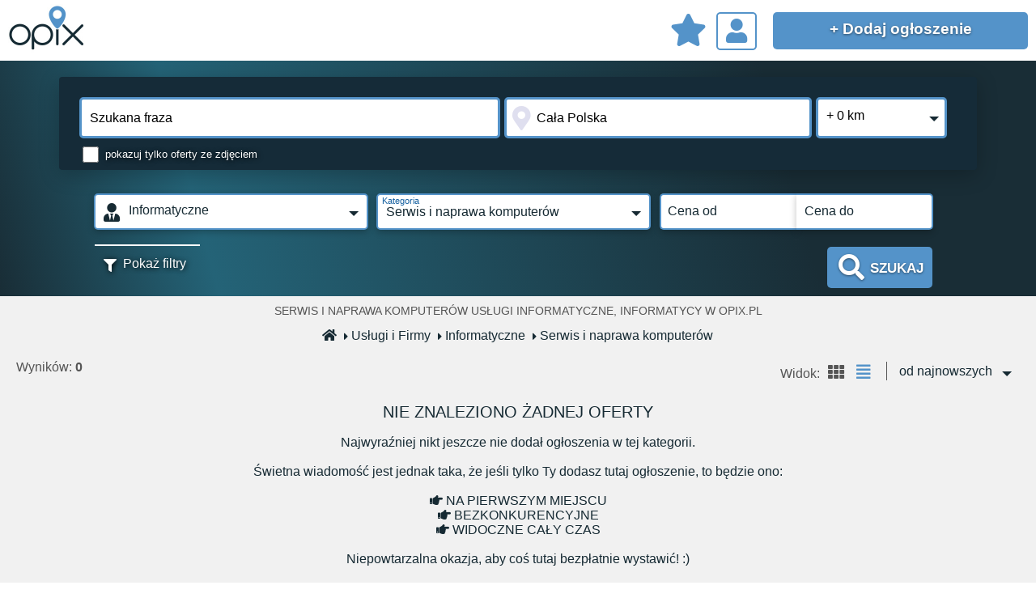

--- FILE ---
content_type: text/html; charset=UTF-8
request_url: https://opix.pl/uslugi-firmy/informatyczne/serwis-naprawa-komputerow/
body_size: 7329
content:
<!DOCTYPE html>
<html lang="pl">
<head>
	<link rel="canonical" href="https://opix.pl/uslugi-firmy/informatyczne/serwis-naprawa-komputerow">	<title> Serwis i naprawa komputerów Usługi informatyczne, informatycy w opix.pl</title>
	<meta http-equiv="Content-Type" content="text/html;charset=utf-8">
	<meta name="description" content="Darmowe ogłoszenia sprzedaży, wynajmu, usług i oferty pracy na opix.pl">
	<meta name="viewport" content="width=device-width,initial-scale=1.0,maximum-scale=3.0,minimum-scale=1.0">
	<meta name="theme-color" content="#152b38">
	<meta name="msapplication-navbutton-color" content="#152b38">
	<meta name="apple-mobile-web-app-status-bar-style" content="#152b38">
	<link rel="stylesheet" type="text/css" href="https://opix.pl/css/main.css?1769121934">
	<link rel="stylesheet" type="text/css" href="https://opix.pl/css/searchbox.css?1769121935">	<link rel="stylesheet" href="https://opix.pl/css/all.min.css">
	<link rel="apple-touch-icon" sizes="180x180" href="https://opix.pl/apple-touch-icon.png">
	<link rel="icon" type="image/png" sizes="32x32" href="https://opix.pl/favicon-32x32.png">
	<link rel="icon" type="image/png" sizes="16x16" href="https://opix.pl/favicon-16x16.png">
	<link rel="shortcut icon" href="https://opix.pl/opix_icon.ico">
	<link rel="manifest" href="https://opix.pl/site.webmanifest" crossorigin="use-credentials">	
</head>
<body>
<header id="site-head">
	<div class="win-wrap nofl">
	<a id="site-logo" href="https://opix.pl/" title="Sprzedam, kupię, wynajmę lub dam pracę - ogłoszenia na opix.pl">Sprzedam, kupię, wynajmę lub dam pracę - ogłoszenia na opix.pl</a>						<a id="btn-add-add" class="rpos" href="/moje-konto/" title="dodaj ogloszenie po zalogowaniu się na konto">
							<span>
								+ Dodaj<span class="txt2cut"> ogłoszenie</span>
							</span>
						</a>
						<a id="btn-account" href="/moje-konto/" title="moje konto w opix.pl"><span class="fas fa-user btn-aws"></span></a>
					<a id="btn-fav" class="rpos" href="/obserwowane/ogloszenia" title="obserwowane"><i class="fas fa-star"></i></a>	</div>
</header>
<div id="site-searchbox">
	<div class="win-wrap nofl txt-wh-shad">
		<div id="searchbox-holder">
										<input id="searchinput-word"  class='full-wd' type='text' name='search_word' maxlength='40' data-default='Szukana fraza' value='Szukana fraza'>
							<div id="searchcity-btn"><i class="fas fa-map-marker-alt"></i></div>
							<div class="searchcity-holder city-wider">
								<i class="fas fa-map-marker-alt"></i>
								<div class="citysearch-container">
										<span class="fas fa-times clear-city mk-hidden"></span>
										
										<input id="offer-typecity" type="text" class="searchinput-city citysearch" name="ctsearch" placeholder="" autocomplete="new-password" data-minlen="2" data-maxlen="50" data-valid="0" data-stype="searchoffer" data-default="Cała Polska" maxlength="50" value="Cała Polska">
										<input id="offer-location-postcode" class="frmfld" type="hidden" name="search_city[postcode]" value="">
										<input id="offer-location-district" class="frmfld" type="hidden" name="search_city[district]" value="">
										<input id="offer-location-county" class="frmfld" type="hidden" name="search_city[county]" value="">
										<input id="offer-location-community" class="frmfld" type="hidden" name="search_city[community]" value="">
										<input id="offer-location-voivodeship" class="frmfld" type="hidden" name="search_city[voivodeship]" value="">
										<input id="offer-location-lat" class="frmfld" type="hidden" name="search_city[latitude]" value="">
										<input id="offer-location-lon" class="frmfld" type="hidden" name="search_city[longtitude]" value="">
										<input id="offer-location-seo" class="frmfld" type="hidden" name="search_city[seo]" value="">
										<div class="citysearch-result pg-citysearch"></div>
									</div>							</div>
							<div class="distance-holder distance-wider">
								<div class="distance-container">
									<div class="distance-selected">+ 0 km</div>
									<span class="list-arrow-d"></span>
									<div class="distance-result">
										<ul class="distance-select">
										<li class='search-radius attr-selected' data-val='0'>+ 0 km</li><li class='search-radius' data-val='5'>+ 5 km</li><li class='search-radius' data-val='10'>+ 10 km</li><li class='search-radius' data-val='20'>+ 20 km</li><li class='search-radius' data-val='30'>+ 30 km</li><li class='search-radius' data-val='40'>+ 40 km</li><li class='search-radius' data-val='50'>+ 50 km</li>										</ul>
									</div>
								</div>
							</div>
							<div class="onlypic-holder">
								<input id="searchoffer-piconly" name="search_piconly" type="checkbox" value="1">
								<label for="searchoffer-piconly"> pokazuj tylko oferty ze zdjęciem</label>
							</div>
									</div>
		<div id="sbox-cat-holder" class="btn-margin"><div id='sbox-helper' data-locationhref='https://opix.pl/uslugi-firmy/informatyczne/serwis-naprawa-komputerow/' data-lvl1='uslugi-firmy' data-lvl2='informatyczne' data-lvl3='serwis-naprawa-komputerow' data-lvl4='' data-oid='' data-search=''></div><div class='filter-item'>	
								<div class='filter-category'>
									<i class='fas fa-user-tie sbox-cat-ico'></i>
									<span class='filter-category-selected'>Informatyczne</span>
									<span class='list-arrow-d'></span>
									<span class='fas fa-times clear-filter mk-hidden'></span>
									<div class='filter-catlist-holder mk-hidden'>
										<ul class='filter-category-list'><li class='cat-item' data-isopen='0'>
															<i class='fas fa-car sbox-cat-ico'></i>
																<span data-seo='motoryzacja' data-id='1' data-sub='0'>
																	Motoryzacja</span><ul class='filter-subcategory-list mk-hidden'><li class='subcat-item'><a href='/motoryzacja/'>Motoryzacja: wszystkie</a></li><li class='subcat-item'><a href='/motoryzacja/samochody/'>Samochody osobowe</a></li><li class='subcat-item'><a href='/motoryzacja/motocykle-quady/'>Motocykle i quady</a></li><li class='subcat-item'><a href='/motoryzacja/dostawcze/'>Dostawcze</a></li><li class='subcat-item'><a href='/motoryzacja/maszyny-budowlane/'>Maszyny budowlane</a></li><li class='subcat-item'><a href='/motoryzacja/naczepy/'>Naczepy</a></li><li class='subcat-item'><a href='/motoryzacja/przyczepy/'>Przyczepy</a></li><li class='subcat-item'><a href='/motoryzacja/czesci/'>Części</a></li><li class='subcat-item'><a href='/motoryzacja/pozostala-motoryzacja/'>Pozostała motoryzacja</a></li></ul></li><li class='cat-item' data-isopen='0'>
															<i class='fas fa-home sbox-cat-ico'></i>
																<span data-seo='nieruchomosci' data-id='2' data-sub='0'>
																	Nieruchomości</span><ul class='filter-subcategory-list mk-hidden'><li class='subcat-item'><a href='/nieruchomosci/'>Nieruchomości: wszystkie</a></li><li class='subcat-item'><a href='/nieruchomosci/mieszkania/'>Mieszkania</a></li><li class='subcat-item'><a href='/nieruchomosci/domy/'>Domy</a></li><li class='subcat-item'><a href='/nieruchomosci/dzialki/'>Działki</a></li><li class='subcat-item'><a href='/nieruchomosci/biura-lokale/'>Biura i Lokale</a></li><li class='subcat-item'><a href='/nieruchomosci/garaze-parkingi/'>Garaże i Parkingi</a></li><li class='subcat-item'><a href='/nieruchomosci/noclegi/'>Noclegi</a></li><li class='subcat-item'><a href='/nieruchomosci/pokoje-stancje/'>Pokoje i stancje</a></li><li class='subcat-item'><a href='/nieruchomosci/hale-magazyny/'>Hale i Magazyny</a></li><li class='subcat-item'><a href='/nieruchomosci/pozostale-nieruchomosci/'>Pozostałe nieruchomości</a></li></ul></li><li class='cat-item' data-isopen='0'>
															<i class='fas fa-handshake sbox-cat-ico'></i>
																<span data-seo='praca' data-id='3' data-sub='0'>
																	Praca</span><ul class='filter-subcategory-list mk-hidden'><li class='subcat-item'><a href='/praca/'>Praca: wszystkie</a></li><li class='subcat-item'><a href='/praca/administracja-biurowa/'>Administracja biurowa</a></li><li class='subcat-item'><a href='/praca/badania-rozwoj/'>Badania i rozwój</a></li><li class='subcat-item'><a href='/praca/bankowosc/'>Bankowość</a></li><li class='subcat-item'><a href='/praca/budownictwo/'>Budownictwo</a></li><li class='subcat-item'><a href='/praca/edukacja-szkolenia/'>Edukacja i Szkolenia</a></li><li class='subcat-item'><a href='/praca/finanse-ksiegowosc/'>Finanse i Księgowość</a></li><li class='subcat-item'><a href='/praca/gastronomia/'>Gastronomia</a></li><li class='subcat-item'><a href='/praca/grafika/'>Grafika</a></li><li class='subcat-item'><a href='/praca/hotelarstwo/'>Hotelarstwo</a></li><li class='subcat-item'><a href='/praca/human-resources/'>Human Resources</a></li><li class='subcat-item'><a href='/praca/inzynieria/'>Inżynieria</a></li><li class='subcat-item'><a href='/praca/it/'>IT</a></li><li class='subcat-item'><a href='/praca/kierowcy-kurierzy/'>Kierowcy i Kurierzy</a></li><li class='subcat-item'><a href='/praca/logistyka-spedycja/'>Logistyka i Spedycja</a></li><li class='subcat-item'><a href='/praca/media-reklama-marketing/'>Media, reklama i marketing</a></li><li class='subcat-item'><a href='/praca/mechanika-serwis/'>Mechanika i Serwis</a></li><li class='subcat-item'><a href='/praca/obsluga-klienta/'>Obsługa klienta</a></li><li class='subcat-item'><a href='/praca/ochrona/'>Ochrona</a></li><li class='subcat-item'><a href='/praca/prawo/'>Prawo</a></li><li class='subcat-item'><a href='/praca/produkcja/'>Produkcja</a></li><li class='subcat-item'><a href='/praca/sprzedaz/'>Sprzedaż</a></li><li class='subcat-item'><a href='/praca/turystyka/'>Turystyka</a></li><li class='subcat-item'><a href='/praca/ubezpieczenia/'>Ubezpieczenia</a></li><li class='subcat-item'><a href='/praca/uroda-medycyna/'>Uroda i Medycyna</a></li><li class='subcat-item'><a href='/praca/zdrowie/'>Zdrowie</a></li><li class='subcat-item'><a href='/praca/inne/'>Inne</a></li></ul></li><li class='cat-item' data-isopen='0'>
															<i class='fas fa-couch sbox-cat-ico'></i>
																<span data-seo='dom-ogrod' data-id='4' data-sub='0'>
																	Dom i Ogród</span><ul class='filter-subcategory-list mk-hidden'><li class='subcat-item'><a href='/dom-ogrod/'>Dom i Ogród: wszystkie</a></li><li class='subcat-item'><a href='/dom-ogrod/meble-domowe/'>Meble domowe</a></li><li class='subcat-item'><a href='/dom-ogrod/meble-ogrodowe/'>Meble ogrodowe</a></li><li class='subcat-item'><a href='/dom-ogrod/ogrod/'>Ogród</a></li><li class='subcat-item'><a href='/dom-ogrod/ogrodzenia-bramy-furtki/'>Ogrodzenia, bramy, furtki</a></li><li class='subcat-item'><a href='/dom-ogrod/wyposazenie-wnetrz/'>Wyposażenie wnętrz</a></li><li class='subcat-item'><a href='/dom-ogrod/materialy-budowlane/'>Materiały budowlane</a></li><li class='subcat-item'><a href='/dom-ogrod/pozostale-dom-ogrod/'>Pozostałe dom i ogród</a></li></ul></li><li class='cat-item' data-isopen='0'>
															<i class='fas fa-biking sbox-cat-ico'></i>
																<span data-seo='sport-hobby' data-id='6' data-sub='0'>
																	Sport i Hobby</span><ul class='filter-subcategory-list mk-hidden'><li class='subcat-item'><a href='/sport-hobby/'>Sport i Hobby: wszystkie</a></li><li class='subcat-item'><a href='/sport-hobby/bilard-i-snooker/'>Bilard i snooker</a></li><li class='subcat-item'><a href='/sport-hobby/dart/'>Dart</a></li><li class='subcat-item'><a href='/sport-hobby/fitness/'>Fitness</a></li><li class='subcat-item'><a href='/sport-hobby/golf/'>Golf</a></li><li class='subcat-item'><a href='/sport-hobby/jezdziectwo/'>Jeździectwo</a></li><li class='subcat-item'><a href='/sport-hobby/rowery/'>Rowery</a></li><li class='subcat-item'><a href='/sport-hobby/silownia/'>Siłownia</a></li><li class='subcat-item'><a href='/sport-hobby/skating/'>Skating</a></li><li class='subcat-item'><a href='/sport-hobby/sporty-walki/'>Sporty walki</a></li><li class='subcat-item'><a href='/sport-hobby/sporty-wodne/'>Sporty wodne</a></li><li class='subcat-item'><a href='/sport-hobby/sporty-zespolowe/'>Sporty zespołowe</a></li><li class='subcat-item'><a href='/sport-hobby/sporty-zimowe/'>Sporty zimowe</a></li><li class='subcat-item'><a href='/sport-hobby/strzelectwo/'>Strzelectwo</a></li><li class='subcat-item'><a href='/sport-hobby/szachy/'>Szachy</a></li><li class='subcat-item'><a href='/sport-hobby/tenis/'>Tenis</a></li><li class='subcat-item'><a href='/sport-hobby/turystyka/'>Turystyka</a></li><li class='subcat-item'><a href='/sport-hobby/wedkarstwo/'>Wędkarstwo</a></li><li class='subcat-item'><a href='/sport-hobby/zeglarstwo/'>Żeglarstwo</a></li><li class='subcat-item'><a href='/sport-hobby/pozostale-sport-hobby/'>Pozostałe sport i hobby</a></li></ul></li><li class='cat-item' data-isopen='0'>
															<i class='fas fa-user-tie sbox-cat-ico'></i>
																<span data-seo='uslugi-firmy' data-id='7' data-sub='0'>
																	Usługi i Firmy</span><ul class='filter-subcategory-list mk-hidden'><li class='subcat-item'><a href='/uslugi-firmy/'>Usługi i Firmy: wszystkie</a></li><li class='subcat-item'><a href='/uslugi-firmy/architektoniczne/'>Architektoniczne</a></li><li class='subcat-item'><a href='/uslugi-firmy/budowlane/'>Budowlane</a></li><li class='subcat-item'><a href='/uslugi-firmy/detektywistyczne/'>Detyktywistyczne</a></li><li class='subcat-item'><a href='/uslugi-firmy/finanse-ubezpieczenia/'>Finanse i ubezpieczenia</a></li><li class='subcat-item'><a href='/uslugi-firmy/fotograficzne/'>Fotograficzne</a></li><li class='subcat-item'><a href='/uslugi-firmy/geodezyjne/'>Geodezyjne</a></li><li class='subcat-item'><a href='/uslugi-firmy/informatyczne/'>Informatyczne</a></li><li class='subcat-item'><a href='/uslugi-firmy/korepetycje-szkolenia/'>Korepetycje i szkolenia</a></li><li class='subcat-item'><a href='/uslugi-firmy/meble-na-wymiar/'>Meble na wymiar</a></li><li class='subcat-item'><a href='/uslugi-firmy/montazowe-demontazowe/'>Montażowe, demontażowe</a></li><li class='subcat-item'><a href='/uslugi-firmy/motoryzacyjne/'>Motoryzacyjne</a></li><li class='subcat-item'><a href='/uslugi-firmy/obsluga-imprez/'>Obsługa imprez</a></li><li class='subcat-item'><a href='/uslugi-firmy/ogrodnicze/'>Ogrodnicze</a></li><li class='subcat-item'><a href='/uslugi-firmy/poligraficzne/'>Poligraficzne</a></li><li class='subcat-item'><a href='/uslugi-firmy/pomoc-opieka-domowa/'>Pomoc i opieka domowa</a></li><li class='subcat-item'><a href='/uslugi-firmy/prawne-ksiegowe/'>Prawne i księgowe</a></li><li class='subcat-item'><a href='/uslugi-firmy/reklamowe/'>Reklamowe</a></li><li class='subcat-item'><a href='/uslugi-firmy/remontowe/'>Remontowe</a></li><li class='subcat-item'><a href='/uslugi-firmy/serwisowe/'>Serwisowe</a></li><li class='subcat-item'><a href='/uslugi-firmy/sprzatanie/'>Sprzątanie</a></li><li class='subcat-item'><a href='/uslugi-firmy/stolarskie/'>Stolarskie</a></li><li class='subcat-item'><a href='/uslugi-firmy/sluby-wesela/'>Śluby i wesela</a></li><li class='subcat-item'><a href='/uslugi-firmy/tapicerskie/'>Tapicerskie</a></li><li class='subcat-item'><a href='/uslugi-firmy/tlumaczenia/'>Tłumaczenia</a></li><li class='subcat-item'><a href='/uslugi-firmy/transportowe/'>Transportowe</a></li><li class='subcat-item'><a href='/uslugi-firmy/turystyczne-rekreacyjne/'>Turystyczne i rekreacyjne</a></li><li class='subcat-item'><a href='/uslugi-firmy/uroda-zdrowie/'>Uroda i zdrowie</a></li><li class='subcat-item'><a href='/uslugi-firmy/zwierzeta/'>Zwierzęta</a></li><li class='subcat-item'><a href='/uslugi-firmy/pozostale-uslugi/'>Pozostałe usługi</a></li></ul></li><li class='cat-item' data-isopen='0'>
															<i class='fas fa-tv sbox-cat-ico'></i>
																<span data-seo='elektronika' data-id='109' data-sub='0'>
																	Elektronika</span><ul class='filter-subcategory-list mk-hidden'><li class='subcat-item'><a href='/elektronika/'>Elektronika: wszystkie</a></li><li class='subcat-item'><a href='/elektronika/fotografia/'>Fotografia</a></li><li class='subcat-item'><a href='/elektronika/konsole/'>Konsole</a></li><li class='subcat-item'><a href='/elektronika/komputery/'>Komputery</a></li><li class='subcat-item'><a href='/elektronika/smartwatche-smartbandy/'>Smartwatche i Smartbandy</a></li><li class='subcat-item'><a href='/elektronika/sprzet-agd/'>Sprzęt AGD</a></li><li class='subcat-item'><a href='/elektronika/sprzet-audio/'>Sprzęt AUDIO</a></li><li class='subcat-item'><a href='/elektronika/sprzet-video/'>Sprzęt VIDEO</a></li><li class='subcat-item'><a href='/elektronika/telefony/'>Telefony</a></li><li class='subcat-item'><a href='/elektronika/tv/'>TV</a></li><li class='subcat-item'><a href='/elektronika/pozostale/'>Pozostała elektronika</a></li></ul></li><li class='cat-item' data-isopen='0'>
															<i class='fas fa-gamepad sbox-cat-ico'></i>
																<span data-seo='gry' data-id='110' data-sub='0'>
																	Gry</span><ul class='filter-subcategory-list mk-hidden'><li class='subcat-item'><a href='/gry/'>Gry: wszystkie</a></li><li class='subcat-item'><a href='/gry/pc/'>PC</a></li><li class='subcat-item'><a href='/gry/playstation/'>PlayStation</a></li><li class='subcat-item'><a href='/gry/xbox/'>Xbox</a></li><li class='subcat-item'><a href='/gry/nintendo/'>Nintendo</a></li><li class='subcat-item'><a href='/gry/planszowe/'>Planszowe</a></li><li class='subcat-item'><a href='/gry/karciane/'>Karciane</a></li><li class='subcat-item'><a href='/gry/pozostale/'>Pozostałe gry</a></li></ul></li><li class='cat-item' data-isopen='0'>
															<i class='fas fa-wrench sbox-cat-ico'></i>
																<span data-seo='narzedzia' data-id='111' data-sub='0'>
																	Narzędzia</span><ul class='filter-subcategory-list mk-hidden'><li class='subcat-item'><a href='/narzedzia/'>Narzędzia: wszystkie</a></li><li class='subcat-item'><a href='/narzedzia/niezasilane/'>Niezasilane</a></li><li class='subcat-item'><a href='/narzedzia/elektryczne-pneumatyczne/'>Elektryczne, pneumatyczne</a></li><li class='subcat-item'><a href='/narzedzia/spalinowe/'>Spalinowe</a></li></ul></li><li class='cat-item' data-isopen='0'>
															<i class='fas fa-flask sbox-cat-ico'></i>
																<span data-seo='perfumy-kosmetyki' data-id='129' data-sub='0'>
																	Perfumy i&nbsp;kosmetyki</span><ul class='filter-subcategory-list mk-hidden'><li class='subcat-item'><a href='/perfumy-kosmetyki/'>Perfumy i&nbsp;kosmetyki: wszystkie</a></li><li class='subcat-item'><a href='/perfumy-kosmetyki/kosmetyki/'>Kosmetyki</a></li><li class='subcat-item'><a href='/perfumy-kosmetyki/perfumy/'>Perfumy</a></li></ul></li><li class='cat-item' data-isopen='0'>
															<i class='fas fa-tshirt sbox-cat-ico'></i>
																<span data-seo='moda' data-id='5695' data-sub='0'>
																	Moda</span><ul class='filter-subcategory-list mk-hidden'><li class='subcat-item'><a href='/moda/'>Moda: wszystkie</a></li><li class='subcat-item'><a href='/moda/bielizna-damska/'>Bielizna damska</a></li><li class='subcat-item'><a href='/moda/bielizna-meska/'>Bielizna męska</a></li><li class='subcat-item'><a href='/moda/bizuteria/'>Biżuteria</a></li><li class='subcat-item'><a href='/moda/buty-damskie/'>Buty damskie</a></li><li class='subcat-item'><a href='/moda/buty-meskie/'>Buty męskie</a></li><li class='subcat-item'><a href='/moda/moda-slubna/'>Moda ślubna</a></li><li class='subcat-item'><a href='/moda/nakrycia-glowy/'>Nakrycia głowy</a></li><li class='subcat-item'><a href='/moda/odziez-ciazowa/'>Odzież ciążowa</a></li><li class='subcat-item'><a href='/moda/odziez-damska/'>Odzież damska</a></li><li class='subcat-item'><a href='/moda/odziez-meska/'>Odzież męska</a></li><li class='subcat-item'><a href='/moda/galanteria/'>Galanteria</a></li><li class='subcat-item'><a href='/moda/zegarki/'>Zegarki</a></li><li class='subcat-item'><a href='/moda/pozostala-moda/'>Pozostała moda</a></li></ul></li><li class='cat-item' data-isopen='0'>
															<i class='fas fa-child sbox-cat-ico'></i>
																<span data-seo='dla-dzieci' data-id='5696' data-sub='0'>
																	Dla dzieci</span><ul class='filter-subcategory-list mk-hidden'><li class='subcat-item'><a href='/dla-dzieci/'>Dla dzieci: wszystkie</a></li><li class='subcat-item'><a href='/dla-dzieci/akcesoria/'>Akcesoria</a></li><li class='subcat-item'><a href='/dla-dzieci/buciki/'>Buciki</a></li><li class='subcat-item'><a href='/dla-dzieci/bujaki-i-lezaki/'>Bujaki i leżaki</a></li><li class='subcat-item'><a href='/dla-dzieci/foteliki-samochodowe/'>Foteliki samochodowe</a></li><li class='subcat-item'><a href='/dla-dzieci/meble-dzieciece/'>Meble dziecięce</a></li><li class='subcat-item'><a href='/dla-dzieci/nosidelka/'>Nosidełka</a></li><li class='subcat-item'><a href='/dla-dzieci/odziez-niemowleca/'>Odzież niemowlęca</a></li><li class='subcat-item'><a href='/dla-dzieci/przebrania/'>Przebrania</a></li><li class='subcat-item'><a href='/dla-dzieci/ubrania-chlopiece/'>Ubrania chłopięce</a></li><li class='subcat-item'><a href='/dla-dzieci/ubrania-dziewczece/'>Ubrania dziewczęce</a></li><li class='subcat-item'><a href='/dla-dzieci/wozki-dzieciece/'>Wózki dziecięce</a></li><li class='subcat-item'><a href='/dla-dzieci/zabawki/'>Zabawki</a></li><li class='subcat-item'><a href='/dla-dzieci/pozostale-dla-dzieci/'>Pozostałe dla dzieci</a></li></ul></li></ul>
									</div>
								</div>
							</div><div class='filter-item' data-seo='kategoria' data-fieldtype='select'>
															<div class='filter-select-data filter-lvl4'>
																<span class='filter-selected-items' data-default='Kategoria' data-seo='kategoria'>Serwis i naprawa komputerów</span>
																<span class='list-arrow-d'></span>
																<span class='fas fa-times clear-filter mk-hidden'></span>
																<div class='filter-selectlist-holder mk-hidden'>
																	<ul class='filter-select-list fselect-lvl4'><li class='filter-selectattr attr-none attr-lvl4'>Nieistotne</li><li class='filter-selectattr attr-lvl4' data-id='5029' data-seo='budowa-stron-www'>Budowa stron WWW</li><li class='filter-selectattr attr-lvl4' data-id='5027' data-seo='grafika-komputerowa'>Grafika komputerowa</li><li class='filter-selectattr attr-lvl4' data-id='5028' data-seo='pomoc-zdalna'>Pomoc zdalna</li><li class='filter-selectattr attr-lvl4' data-id='5024' data-seo='programowanie'>Programowanie</li><li class='filter-selectattr attr-lvl4 attr-selected' data-id='5025' data-seo='serwis-naprawa-komputerow'>Serwis i naprawa komputerów<i class="fas fa-check selection-mark"></i></li><li class='filter-selectattr attr-lvl4' data-id='5026' data-seo='wsparcie-it'>Wsparcie IT</li><li class='filter-selectattr attr-lvl4' data-id='5046' data-seo='pozostale-uslugi-informatyczne'>Pozostałe usługi informatyczne</li></ul>
																</div>
															</div>
														</div><div class='filter-item' data-seo='cena' data-fieldtype='input'>		
												<div class='filter-data'>
													<input class='filter-input filter-family-l' type='text' name='price_from' data-val='' value='' autocomplete='off'>
													<span class='filter-cover' data-before='od' data-after='zł' data-default='Cena od'>Cena od</span>
													<span class='fas fa-times clear-filter mk-hidden'></span>
												</div>
												<div class='filter-data'>
													<input class='filter-input filter-family-r' type='text' name='price_to' data-val='' value='' autocomplete='off'>
													<span class='filter-cover' data-before='do' data-after='zł' data-default='Cena do'>Cena do</span>
													<span class='fas fa-times clear-filter mk-hidden'></span>
												</div>
											</div><div class='filter-item ex-filter' data-seo='od' data-fieldtype='select'>
													<div class='filter-select-data'>
														<span class='filter-selected-items' data-default='Ogłaszający' data-seo='od'>Ogłaszający</span>
														<span class='list-arrow-d'></span>
														<span class='fas fa-times clear-filter mk-hidden'></span>
														<div class='filter-selectlist-holder mk-hidden'>
															<ul class='filter-select-list fselect-standard'><li class='filter-selectattr attr-none'>Nieistotne</li><li class='filter-selectattr' data-seo='prywatnie'>Osoba prywatna</li><li class='filter-selectattr' data-seo='firma'>Firma</li></ul>
														</div>
													</div>
											</div><div id='btn-more-filters' data-less='Ukryj filtry' data-more='Pokaż filtry'><i class='fas fa-filter'></i><span>Pokaż filtry</span></div></div><div id="btn-initiate-search"><i class="fas fa-search"></i><span>SZUKAJ</span></div>	</div>
</div>
<div id="site-content" class="bgtype bgwhite">
	<div class="win-wrap nofl"><h1 class='slist-tag'> Serwis i naprawa komputerów Usługi informatyczne, informatycy w opix.pl</h1><div class='top-navbox'><nav class='page-tree'><a class="pg-tree tree-mainpg" href="/" title="Strona główna - ogłoszenia sprzedam, wynajmę, praca w opix.pl"><span class="fas fa-home"></span></a><a class="pg-tree" href="/uslugi-firmy/" title="Ogłoszenia w kategorii Usługi i Firmy" data-segment="uslugi-firmy"><i class="fas fa-caret-right"></i>Usługi i Firmy</a><a class="pg-tree" href="/uslugi-firmy/informatyczne/" title="Ogłoszenia w kategorii Usługi i Firmy Informatyczne" data-segment="informatyczne"><i class="fas fa-caret-right"></i>Informatyczne</a><a class="pg-tree" href="/uslugi-firmy/informatyczne/serwis-naprawa-komputerow/" title="Ogłoszenia w kategorii Usługi i Firmy Informatyczne Serwis i naprawa komputerów" data-segment="serwis-naprawa-komputerow"><i class="fas fa-caret-right"></i>Serwis i naprawa komputerów</a></nav></div>

<span id="lista"></span>
<div class='sresult-standard'>
	<div id='sresult-header'>
		<div class='sresult-counter'>
		Wyników: <span>0</span>		</div>
		<div class='sresult-selectables-opt'>
			<div class='sresult-view'>
				Widok:<i id='setview-blocks' class='fas fa-th'></i><i id='setview-rows' class='fas fa-align-justify visitor-view'></i>			</div>
			<div id='sort-searchresults'>
						<div class='sort-select-data'>
							<span class='sort-selected-items' data-seo='najnowsze'>od najnowszych</span>
							<span id='sort-arrow'></span>
							<span class='fas fa-times clear-filter mk-hidden'></span>
							<div class='sort-selectlist-holder mk-hidden'>
								<ul class='sort-select-list'><li class='sort-selectattr' data-seo='najstarsze'>od najstarszych</li><li class='sort-selectattr' data-seo='najdrozsze'>od najdroższych</li><li class='sort-selectattr' data-seo='najtansze'>od najtańszych</li></ul>
							</div>
						</div>
				</div>		</div>
	</div>
	<h2 class='hd-nothing2show'>Nie znaleziono żadnej oferty</h2>Najwyraźniej nikt jeszcze nie dodał ogłoszenia w&nbsp;tej&nbsp;kategorii.<br><br><span class='mk-bld500'>
								Świetna wiadomość jest jednak taka, że jeśli tylko Ty dodasz tutaj ogłoszenie, to będzie ono:<br><br>
									<i class='fas fa-hand-point-right'></i> NA PIERWSZYM MIEJSCU<br>
									<i class='fas fa-hand-point-right'></i> BEZKONKURENCYJNE<br>
									<i class='fas fa-hand-point-right'></i> WIDOCZNE CAŁY CZAS
								</span><br><br>Niepowtarzalna okazja, aby coś tutaj bezpłatnie wystawić! :)<br><br>	
</div>

	</div>
</div>
<footer id="site-foot">
	<div class="win-wrap rel">
		<div class="site-footbox">
			<div class='ft-social'>
					<span class='ft-social-invite'>Śledź nas na:</span>
					<a href='https://facebook.com/opixpl' target='_blank' rel='nofollow' title="Profil Facebook opix.pl">
						<img class='social-svg' width='35' height='40' src='https://opix.pl/gfx/social/facebook.svg' alt='opix.pl na facebook' title='Oficjalne konto facebook platformy opix.pl' data-def="https://opix.pl/gfx/social/facebook.svg" data-on="https://opix.pl/gfx/social/facebook_on.svg">
					</a>
					<a href='https://twitter.com/opix_pl' target='_blank' rel='nofollow' title="Profil Twitter (X) opix.pl">
						<img class='social-svg' width='35' height='40'  src="https://opix.pl/gfx/social/twitter.svg" alt='opix.pl na twitter (X)' title='Oficjalne konto twitter (X) platformy opix.pl' data-def="https://opix.pl/gfx/social/twitter.svg" data-on="https://opix.pl/gfx/social/twitter_on.svg">
					</a>
					<a href='https://www.instagram.com/opix_pl/' target='_blank' rel='nofollow' title="Profil Instagram opix.pl">
						<img class='social-svg' width='35' height='40'  src="https://opix.pl/gfx/social/instagram.svg" alt='opix.pl na instagram' title='Oficjalne konto instagram platformy opix.pl' data-def="https://opix.pl/gfx/social/instagram.svg" data-on="https://opix.pl/gfx/social/instagram_on.svg">
					</a>
					<a href='https://pinterest.com/opix_pl/' target='_blank' rel='nofollow' title="Profil Pinterest opix.pl">
						<img class='social-svg' width='35' height='40'  src="https://opix.pl/gfx/social/pinterest.svg" alt='opix.pl na pinterest' title='Oficjalne konto pinterest platformy opix.pl' data-def="https://opix.pl/gfx/social/pinterest.svg" data-on="https://opix.pl/gfx/social/pinterest_on.svg">
					</a>
										<h2 class='ft-opixdescr'>Opix.pl jest platformą do wystawiania bezpłatnych ogłoszeń we wszystkich kategoriach. Ogłoszenia pogrupowane są w&nbsp;12 działach: Motoryzacja, Nieruchomości, Praca, Dom&nbsp;i&nbsp;Ogród, Sport&nbsp;i&nbsp;Hobby, Usługi&nbsp;i&nbsp;Firmy, Elektronika, Gry, Narzędzia, Perfumy&nbsp;i&nbsp;Kosmetyki, Moda, Dla&nbsp;Dzieci.</h2>
			</div>
			<div class='ft-mid'>
				<a href='/regulamin' title="Regulamin opix.pl"><i class="fas fa-clipboard"></i> Regulamin</a>
				<a href='/polityka-prywatnosci' title="Polityka prywatności opix.pl"><i class="fas fa-landmark"></i> Polityka prywatności</a>
				<a href='/kontakt' title="Kontakt z opix.pl"><i class="fas fa-envelope"></i> Kontakt</a>
			</div>
			<div class='ft-mid'>
				<a href='/mapa-kategorii' title="Mapa kategorii opix.pl"><i class="fas fa-map"></i> Mapa kategorii</a>
				<a href='/mapa-miejscowosci' title="Mapa miejscowości w opix.pl"><i class="fas fa-map-marked-alt"></i> Mapa miejscowości</a>
			</div>
			<span class="ft-grayline"></span>
			<span class="ft-txt1">Najlepsza platforma bezpłatnych</span>
			<span class="ft-txt2">ogłoszeń</span>
			<span class="ft-copyrights">&copy; Opix GROUP 2026</span>
		</div>
	</div>
	</footer>
	<script src="https://opix.pl/js/jquery.361.min.js"></script><script src="https://opix.pl/js/basic.js?1769121960"></script><script src="https://opix.pl/js/searchbox_v2.js?1769121969"></script><div id='darkbox-overlay'><img class='overlay-opix-logo' src='https://opix.pl/gfx/opix_logo_head.jpg' alt='opix.pl' title='opix.pl'></div>
</body>
</html>

--- FILE ---
content_type: text/css
request_url: https://opix.pl/css/main.css?1769121934
body_size: 6739
content:
html,body{min-height:100%}body{margin:0;padding:0;border:0;font-family:'Segoe UI',Arial;font-size:1em;color:#162a33}div{-webkit-tap-highlight-color:rgba(0,0,0,0)}*{box-sizing:border-box}a{text-decoration:none;cursor:pointer}h1.bighead{text-align:center;font-size:2em;color:#162a33}div.inner-floater{float:left}#site-logo{display:inline-block;width:100px;height:60px;text-decoration:none;text-indent:-2000em;background:url(../gfx/opix_logo_head.jpg) no-repeat;background-size:contain}a.opix-gold{background:url(../gfx/opixgold_logo_head.png) no-repeat!important;background-size:contain!important}#site-head{background:#fff;padding-bottom:10px;padding-top:5px}#site-searchbox{min-height:200px;background-color:#142b33;background-image:linear-gradient(75deg,#192d36 0%,#246377 20%,#192d36 75%)}#site-content{float:left;width:100%;padding-bottom:20px;background:#f1f1f1}#site-foot{float:left;width:100%;padding:40px 0 15px 0;background:#fff;border-top:1px solid #ddd}#site-foot .win-wrap{border-top:0}div.site-footbox{position:relative;float:left;background:url(../gfx/bg_opix_footer.png) no-repeat right bottom;font-size:20px;padding-bottom:40px;overflow:hidden}div.site-footbox i.fas{width:30px;text-align:center}div.site-footbox span.ft-txt1,div.site-footbox span.ft-txt2{position:absolute;bottom:1px;right:102px;font-size:11px;font-weight:700;letter-spacing:4px;color:#9999b3}div.site-footbox span.ft-txt2{right:10px}#loading-more{float:left;width:100%;text-align:center;font-weight:600;padding:10px;font-size:15px}.win-wrap{position:relative;width:100%;max-width:1280px;min-width:340px;margin:0 auto;padding:0 10px}.nofl{clear:both}.rpos{position:relative}.txt-wh-shad{position:relative;color:#fff;text-shadow:#000 1px 1px 6px}.mk-cntr{text-align:center}.mk-bld{font-weight:700}.mk-bld500{font-weight:500}.mk-nobld{font-weight:400}.mk-txtred{color:red}.mk-bgred{background:#f00!important}.mk-underline{text-decoration:underline}.mk-overflow{overflow:hidden}.mk-lr-pads{padding-left:50px;padding-right:50px}.mk-max9{max-width:900px;margin:auto}.mk-searchopen{border-bottom:0!important;border-bottom-left-radius:0!important;border-bottom-right-radius:0!important}.pg-citysearch{border:3px solid #5493c9!important;border-top:0!important}#btn-add-add{float:right;width:25%;height:46px;min-width:150px;margin-top:10px;padding:10px 5px;text-align:center;color:#fff;font-size:19px;font-weight:600;text-shadow:rgba(0,0,0,.5) 0 1px 3px;border-radius:5px;background:#5493c9}#btn-add-add:hover{background:#142b33}#btn-account,#btn-myaccount{position:relative;float:right;width:50px;height:47px;border:2px solid #5493c9;color:#5493c9;text-align:center;margin:10px 20px 0 0;cursor:pointer;border-radius:5px}#btn-account:hover,#btn-myaccount:hover{border:2px solid #142b33;color:#142b33}#btn-account span,#btn-myaccount span{display:block;width:46px;height:44px}#btn-fav{display:block;position:relative;float:right;width:50px;height:47px;font-size:40px;font-weight:400;line-height:1em;color:#5493c9;text-align:center;margin:12px 10px 0 0;cursor:pointer}#btn-fav:hover{color:#142b33;font-weight:900}.btn-aws{font-size:30px;margin-top:6px}#menuitems-box{display:none;position:absolute;left:-27px;top:50px;width:100px;min-height:100px;background:rgba(0,0,0,.9);z-index:999;box-shadow:#0000007d 0 4px 21px;border-radius:5px}#menuitems-box .arrowup{display:block;position:absolute;top:-11px;left:35px;width:0;height:0;border-left:15px solid transparent;border-right:15px solid transparent;border-bottom:12px solid rgb(25,25,25)}#menuitems-box a{display:inline-block;float:left;width:100%;text-align:center;font-size:.8em;text-decoration:none;color:#fff;clear:both;padding:10px 0 10px 0}#menuitems-box a:hover{color:#5493c9}#menuitems-box span{font-size:29px;height:33px;width:100%}#searchbox-holder{position:relative;display:inline-block;padding:25px;margin-top:20px;margin-left:5%;width:90%;height:115px;background:#152b38;box-shadow:0 6px 26px rgba(0,0,0,.24);border-radius:4px}#searchinput-word{float:left;width:36%;height:51px;border:3px solid #5493c9;border-radius:5px;padding:10px;font-size:1em}#searchcity-btn{position:absolute;display:none;left:58%;width:48px;height:51px;border-radius:5px;background:#5493c9;text-shadow:none;cursor:pointer;z-index:5}#searchcity-btn:hover{color:#142b33}#searchcity-btn i.fa-map-marker-alt{position:absolute;top:12px;left:14px;font-size:27px}.searchinput-city{width:100%;height:51px;border:3px solid #5493c9;border-radius:5px;padding:10px 20px 10px 37px;font-size:1em}div.distance-selected{width:100%;height:51px;border:3px solid #5493c9;border-radius:5px;padding:11px 20px 10px 10px;font-size:1em;background:#fff;color:#000;cursor:pointer}div.searchcity-holder{position:relative;float:left;margin-left:5px;width:29%;min-width:210px;text-shadow:none}div.searchcity-holder span.typeahead__cancel-button{line-height:35px!important}div.searchcity-holder i.fa-map-marker-alt{position:absolute;top:11px;left:10px;font-size:30px;color:#dfdfef;z-index:3}div.distance-holder{position:relative;float:left;margin-left:5px;width:14%;text-shadow:none}div.citysearch-container,div.distance-container{position:relative;width:100%}div.citysearch-result{display:none;position:absolute;background:#fff;color:#162a33;font-size:1em;line-height:19px;width:100%;border:1px solid #5493c9;border-top:0;border-bottom-left-radius:5px;border-bottom-right-radius:5px;max-height:421px;max-width:550px;z-index:15;overflow-y:auto;box-shadow:0 8px 14px -3px rgba(0,0,0,.5)}div.distance-result{display:none;position:absolute;background:#fff;color:#162a33;font-size:1em;width:100%;border:3px solid #5493c9;border-top:0;border-bottom-left-radius:5px;border-bottom-right-radius:5px;z-index:15;overflow-y:auto;box-shadow:0 8px 14px -3px rgba(0,0,0,.5)}div.citysearch-result div.csearch-row{padding:2px 10px;cursor:pointer}div.citysearch-result div.wsearch-voivodeship{padding:8px 10px;cursor:pointer}ul.wsearch-citylist,ul.distance-select{display:none;background:#fff;margin:0;padding:0;width:100%;color:#162a33;list-style-type:none}ul.distance-select{display:block;padding:0}ul.distance-select li{padding:8px 10px;cursor:pointer}ul.distance-select li:hover{background:#5493c9;color:#fff}li.wcity{padding:10px 5px;padding-left:15px;cursor:pointer}li.wcity:hover{font-weight:600;background:#e1ecff}div.csearch-row div.csearch-placement{font-style:italic;font-size:.9em;opacity:.5}div.citysearch-result div.csearch-row:hover,div.citysearch-result div.wsearch-row:hover{color:#fff!important;background:#5493c9}div.wsearch-voivodeship i{position:absolute;right:10px;font-size:20px}div.wsearch-voivodeship i.vopen{right:auto;left:10px}div.wsearch-vopen{padding:8px 30px!important}div.onlypic-holder{position:absolute;bottom:6px;cursor:pointer}div.onlypic-holder label{display:block;float:left;font-size:13px;padding:5px 0 0 5px}#searchoffer-piconly{display:block;float:left;width:20px;height:20px;float:left;cursor:pointer}#searchbox-submit{position:absolute;top:25px;right:25px;width:13%;height:51px;padding:5px;text-align:center;color:#fff;font-size:32px;text-shadow:rgb(0 0 0 / 50%) 0 1px 3px;border-radius:5px;background:#5493c9;cursor:pointer}#searchbox-submit:hover{background:#152b38;cursor:pointer;box-shadow:#fff 0 0 0 1px}#searchbox-submit i{float:left;font-size:24px;display:block;width:100%}#searchbox-submit span{font-weight:500;font-size:16px;display:block;width:100%;float:left}#sbox-cat-holder{display:inline-block;width:84%;margin-top:20px;margin-bottom:20px;margin-left:8%}.c-item{position:relative;float:left;width:32%;height:50px;margin-bottom:5px;margin-left:1%;border-radius:4px;box-shadow:0 3px 9px rgba(0,0,0,.24)}.c-item:hover{background:#5493c9}.c-item a{display:block;padding-top:16px;padding-bottom:13px;padding-left:55px;color:#fff}.c-ico{position:absolute;top:13px;left:15px;width:46px;height:32px;font-size:26px}div.sbox-subcat-list{position:relative;display:none;float:left;padding:60px 10px 10px 10px;width:100%;background:#162a33;border-radius:4px}div.sbox-subcat-dynheader{position:absolute;top:0;left:0;width:100%;height:50px}div.sbox-subcat-dynheader span{padding-top:12px;font-size:28px;width:100%;display:block;padding-left:75px}div.sbox-subcat-dynheader span.c-ico{display:block;top:10px;left:15px;width:50px;height:43px;margin:0;padding:0;font-size:42px;text-align:center}div.sbox-subcat-list span.fa-window-close{position:absolute;right:5px;top:5px;font-size:40px;cursor:pointer}div.sbox-subcat-list span.fa-window-close:hover{color:red}span.alloffers-link{display:block;float:left}span.alloffers-link a:hover{background:#203c4c;border-radius:3px}span.alloffers-link a{display:block;padding:10px;font-size:14px;color:#aaa}span.alloffers-link a b{font-weight:600;font-size:16px;color:#fff}div.sbox-subcat-list ul{display:block;margin:0;padding:0;list-style-type:square;margin-block-start:0;margin-block-end:10px;margin-inline-start:0;margin-inline-end:0;padding-inline-start:0}div.sbox-subcat-list li{display:inline-block;margin:0;padding:2px;width:33.3%}div.sbox-subcat-list li a{color:#fff;display:block;padding:10px 8px;border:1px solid rgba(255,255,255,.2);border-radius:3px}div.sbox-subcat-list li a:hover{background:#5493c9;border:1px solid #5493c9}.ft-left{display:none;float:left;width:100px;height:100px}div.ft-social{float:left;width:100%;text-align:center;padding-bottom:40px;margin-bottom:30px;border-bottom:1px solid #d4d4d4}div.ft-social a{display:inline-block}img.social-svg{height:40px;margin-left:5px;margin-right:5px;cursor:pointer}.ft-mid{float:left;min-width:30%;padding-right:30px}.ft-mid a{display:inline-block;float:left;clear:both;color:#162a33;margin:5px 10px}.ft-mid a:hover{color:#5493c9;font-weight:500}.mk-visible{display:block!important}.mk-hidden{display:none!important}.visitor-view{color:#5493c9}div.sresult-standard{float:left;width:100%;text-align:center}#sresult-header{float:left;width:100%;padding:10px;color:#555}div.sresult-counter{float:left;text-align:left;padding-right:15px;padding-bottom:8px}div.sresult-counter span{font-weight:600}div.sresult-counter span.newest-offers-title{font-weight:700;font-size:21px;color:#162a33}div.sresult-view{float:left}div.sresult-selectables-opt{float:right;text-align:right;padding-top:5px}div.sresult-view i{font-size:20px;margin-left:10px;margin-right:5px;cursor:pointer}div.sresult-view i:hover:not(.visitor-view){color:#162a33}#sort-searchresults{position:relative;float:left;height:25px;text-align:left;margin:-3px 0 0 14px;font-weight:500;width:165px;color:#162a33;cursor:pointer}div.sort-select-data{position:relative;background:#f1f1f1;border-left:1px solid #555;z-index:11}div.sort-open{border-bottom-left-radius:3px;border-bottom-right-radius:3px;border-right:1px solid #969696;border-top:1px solid #969696;box-shadow:0 4px 15px #15293259}div.sort-open .sort-selected-items{padding:2px 28px 3px 15px}#sort-arrow{top:12px!important}div.sort-select-data span.clear-filter{top:-5px;right:5px}span.sort-selected-items{display:block;padding:3px 28px 2px 15px}ul.sort-select-list{list-style-type:none;margin:0;padding:0}ul.sort-select-list li{padding:12px 28px 12px 15px;font-weight:400}div.sort-selectlist-holder{border-bottom:1px solid #969696;border-top:1px solid #e2e2e2;border-bottom-left-radius:3px;border-bottom-right-radius:3px}ul.sort-select-list li:hover{color:#fff;background:#5493c9}span.historyback{float:left;position:relative;display:inline-block;padding:5px 10px 7px 24px;margin-bottom:4px;margin-right:10px;font-size:13px;cursor:pointer}span.historyback:hover{background:#162a33;color:#fff;border-radius:5px}span.historyback i{display:block;position:absolute;font-size:22px;top:4px;left:6px}div.top-navbox{float:left;width:100%;padding-top:10px;text-align:center}nav.page-tree{display:inline-block;position:relative;margin-left:36px}nav.page-tree a{position:relative;display:block;float:left;padding:2px 10px 5px 8px;text-align:center;color:#162a33;font-size:1em;line-height:22px}nav.page-tree a.tree-mainpg{position:absolute;left:-36px;width:36px}nav.page-tree a:hover{background:#162a33;color:#fff;border-radius:4px}nav.page-tree i{position:absolute;display:block;font-size:14px;left:-1px;top:7px}div.it-offer{position:relative;float:left;text-align:left;width:99.8%;min-height:150px;max-height:150px;margin:3px;border:1px solid #eee;border-radius:5px;background:#fff;white-space:nowrap;box-shadow:#6f6f6f 0 0 4px -2px;overflow:hidden}div.it-offer:hover{box-shadow:#bdbdbd 0 0 15px 0}div.it-user{text-align:center;color:#fff;background:#152b38}div.user-icoplace{float:left;height:150px;width:200px;font-size:70px;padding-top:50px}a.it-user-link{display:block;float:left;font-weight:600;font-size:17px;line-height:19px;max-height:70px;white-space:normal;color:#fff;width:100%;overflow:hidden}a.it-user-btn{display:block;position:absolute;bottom:10px;left:6%;width:87.5%;color:#fff;padding:10px;cursor:pointer;border:1px solid rgba(255,255,255,.2);border-radius:4px}a.it-user-btn:hover{background:#5493c9}span.it-user-nfo{display:block;float:left;width:100%;font-size:13px;padding-top:20px;color:#bbb}div.view-blocks{float:none;display:inline-block;width:200px;max-height:300px;min-height:300px}div.view-blocks a.it-offer-link{position:absolute;top:150px;padding:5px;width:100%;font-size:15px;line-height:17px;max-height:57px}div.view-blocks span.it-city{position:absolute;padding-left:25px;width:100%;top:215px}div.view-blocks span.it-date{position:absolute;padding-left:25px;width:100%;bottom:20px}div.view-blocks span.it-city span.fas,div.view-blocks span.it-date span.fas{left:5px}div.view-blocks span.add2fav{text-shadow:#000 1px 1px 2px}div.it-offer span.add2fav{position:absolute;right:5px;top:5px;font-size:26px;font-weight:400;color:#ddd;cursor:pointer;z-index:5}span.in-fav{font-weight:800!important;color:#5493c9!important}div.it-offer span.add2fav:hover{color:#5493c9}div.imgplace{position:absolute;height:150px;width:200px;overflow:hidden;z-index:5}a.it-offer-link{display:block;padding:10px 5px 10px 210px;font-weight:600;font-size:17px;line-height:19px;max-height:70px;white-space:normal;color:#142b33;width:90%;overflow:hidden}a.it-offer-link:visited{color:#9b9b9b!important}a.it-offer-link:hover{text-decoration:underline!important}span.it-price{position:absolute;font-size:18px;font-weight:700;right:0;bottom:0;background:rgba(255,255,255,.8);padding:0 5px;border-radius:4px;z-index:10}span.it-price span{font-size:.7em}span.it-city,span.it-date{position:absolute;display:block;height:20px;bottom:50px;padding:0 5px 0 230px;margin:5px 0;font-size:14px;font-weight:200;line-height:12px}span.it-date{bottom:17px}span.it-city span.fas,span.it-date span.fas{position:absolute;display:block;left:210px;top:-2px;color:#de2d2d}span.it-city span.fas{font-size:20px;top:-5px}span.it-date span.fas{font-size:15px;color:#162a33}div.imgplace img{float:left;min-height:150px;min-width:200px;overflow:hidden;cursor:pointer}div.result-pagination{display:table;margin:auto;padding:25px 10px 5px}a.page-number{display:block;position:relative;float:left;min-width:30px;height:30px;padding:3px;margin:2px;text-align:center;color:#162a33;font-weight:500;font-size:15px;text-decoration:none;border-radius:4px;cursor:pointer}a.page-active,a.page-jump:hover{background:#5493c9;color:#fff!important}a.page-number:hover:not(.page-active):not(.page-jump){background:#e4e4e4}a.pg-l-margin{margin-left:15px}a.pg-r-margin{margin-right:15px}a.pg-l-margin:before,a.pg-r-margin:before{position:absolute;top:4px;left:-16px;text-align:center;content:'...';color:#bbb;height:20px;width:15px}a.pg-r-margin:before{left:31px}a.page-prev{padding-left:15px}a.page-next{padding-right:15px}a.page-next::after{content:'»';position:absolute;right:4px}a.page-prev::before{content:'«';position:absolute;left:4px}#darkbox-overlay{position:absolute;display:none;top:0;left:0;width:100%;min-height:100%;padding-bottom:150px;background-color:rgba(255,255,255,.93);cursor:pointer;z-index:9999}div.hint-arrow{position:absolute;left:73px;bottom:-11px;width:0;height:0;border-top:12px solid #162a33;border-right:8px solid transparent;border-left:8px solid transparent}div.hint-cloud{position:absolute;width:100px;padding:10px;text-align:center;color:#fff;font-size:.7em;line-height:1;background:#162a33;border-radius:5px;z-index:50}div.dyn-ico-loading{position:absolute;top:0;height:100%;right:10px}div.dyn-ico-loading img{height:50%;margin-top:50%}span.clear-city{-webkit-user-select:none;-moz-user-select:none;-ms-user-select:none;user-select:none;display:block;position:absolute;right:10px;top:0;width:15px;height:100%;color:#555;font-size:15px;font-weight:700;padding:18px 2px;cursor:pointer}span.clear-city:hover{color:red}h2.hd-nothing2show{display:block;float:left;width:100%;font-size:20px;font-weight:500;text-transform:uppercase}.active-filtershint{display:block;font-size:13px;max-width:900px;margin:auto}span.active-filter2del,a.btn-checkmore{display:inline-block;padding:10px;margin:5px;font-size:16px;cursor:pointer;border:1px solid #d4d4d4;border-radius:5px;box-shadow:#dfdfdf 0 3px 5px}span.active-filter2del:hover{background:red;color:#fff}a.btn-checkmore{font-size:18px;color:#162a33}a.btn-checkmore:hover{color:#fff;background:#162a33}img.overlay-opix-logo{display:block;position:absolute;width:76px;top:5px;left:50%;margin-left:-38px}div.helper-texts{display:none}.full-wd{width:48%!important}.city-wider{width:35%!important}.distance-wider{width:15%!important}span.ft-social-invite{font-size:15px;display:block;padding-bottom:15px;letter-spacing:3px}.acctype-nfo{width:100%;cursor:pointer}.acctype-nfo:hover{color:#162a33}span.ft-grayline{position:absolute;display:block;width:100%;height:1px;bottom:18px;right:150px;background:#d4d4d4}h2.ft-opixdescr{font-weight:500;font-size:14px;width:100%;margin:10px 0 0 0;padding:0 5%;letter-spacing:1px}span.ft-copyrights{position:absolute;bottom:0;left:17px;font-size:12px;color:#9999b3}div.color-preview{position:absolute;top:10px;right:20px;width:20px;height:20px;border-radius:27px}div.cp-bezowy{background:#fff3d5}div.cp-bialy{background:#fff;border:1px solid #ccc}div.cp-brazowy{background:#a34a32}div.cp-czarny{background:#000}div.cp-czerwony{background:#e00}div.cp-fioletowy{background:#8b0095}div.cp-niebieski{background:#0083eb}div.cp-pomaranczowy{background:#ff9e00}div.cp-rozowy{background:#ff67fa}div.cp-srebrny{background-color:#142b33;background-image:linear-gradient(159deg,#aeaeae 0%,#ededed 40%,#989898 75%)}div.cp-szary{background:#aaa}div.cp-zielony{background:#00c500}div.cp-zolty{background:#ff0}div.cp-zloty{background-color:#142b33;background-image:linear-gradient(159deg,#ffb000 0%,#eeff00 40%,#ffae37 75%)}div.cp-zolty-zloty{background-color:#142b33;background-image:linear-gradient(159deg,#ffb000 0%,#eeff00 40%,#ffae37 75%)}div.cp-wielokolorowe{background-color:#142b33;background-image:linear-gradient(159deg,#1400ff 25%,#ff00ee 50%,#abee11 75%)}@media screen and (max-width:870px){div.citysearch-container,div.distance-container{font-size:14px}div.distance-selected{padding:14px 20px 10px 10px}}@media screen and (max-width:786px){#btn-add-add{font-size:15px;padding:13px 5px}#searchbox-holder{height:144px}.full-wd{width:100%!important}.city-wider{width:65%!important}.distance-wider{width:35%!important}div.sbox-subcat-list li{width:50%}a.it-offer-link{font-size:16px}div.view-blocks a.it-offer-link{line-height:17px}#searchinput-word{width:83%;min-width:206px;height:40px;font-size:.9em;padding:0 20px;border-bottom:0;border-bottom-left-radius:0;border-bottom-right-radius:0}div.searchcity-holder{margin-left:0;width:58%;min-width:155px}input.searchinput-city{height:40px;font-size:.9em}#offer-typecity{padding:10px 22px 9px 20px;border-top:1px solid #afbcc7;border-right:1px solid #afbcc7;border-top-left-radius:0;border-top-right-radius:0;border-bottom-right-radius:0}div.searchcity-holder i.fa-map-marker-alt{font-size:17px;top:11px;left:7px}span.clear-city{padding:13px 2px;right:3px}div.distance-holder{margin-left:0;width:25%;min-width:30px}div.distance-selected{height:40px;padding:9px 20px 4px 4px;border-top:1px solid #afbcc7;border-left:0;border-top-left-radius:0;border-top-right-radius:0;border-bottom-left-radius:0}div.distance-holder span.list-arrow-d{top:17px!important}#searchbox-submit{width:13%;height:80px}#searchbox-submit i{font-size:30px;margin-top:10px}a.pg-outer-1{display:none}a.pg-first-outer1{margin-right:15px}a.pg-last-outer1{margin-left:15px}a.pg-first-outer1::before,a.pg-last-outer1::before{position:absolute;top:4px;left:31px;text-align:center;content:'...';color:#bbb;height:20px;width:15px}a.pg-last-outer1::before{left:-16px}}@media screen and (max-width:769px){.adjust-long span:first-of-type{position:absolute;top:4px}}@media screen and (max-width:670px){div.it-offer{margin:.25%}}@media screen and (max-width:650px){.c-item{width:32%;height:65px}.c-item a{height:65px;padding-top:45px;padding-left:0;text-align:center;font-size:10px}.c-ico{margin-left:50%;left:-22px;top:8px;font-size:33px}.adjust-long span:first-of-type{position:relative;top:0}h1.bighead{font-size:1.5em}a.it-offer-link{font-size:13px;line-height:15px}#searchbox-submit span{font-size:12px}#searchbox-submit i{margin-top:15px}div.sbox-subcat-dynheader span{padding-top:15px;font-size:24px}a.pg-outer-2{display:none}a.pg-first-outer2{margin-right:15px}a.pg-last-outer2{margin-left:15px}a.pg-first-outer2::before,a.pg-last-outer2::before{position:absolute;top:4px;left:31px;text-align:center;content:'...';color:#bbb;height:20px;width:15px}a.pg-last-outer2::before{left:-16px}div.site-footbox{font-size:18px;padding-bottom:70px}img.social-svg{height:35px}span.ft-copyrights{bottom:22px}}@media screen and (max-width:450px){#site-logo{width:85px}#btn-add-add{min-width:85px}#btn-add-add span.txt2cut{display:none}#site-searchbox div.win-wrap{padding:0}h1.bighead{font-size:1.2em}#searchbox-holder{width:100%;margin-left:0;margin-top:0;border-radius:0}div.citysearch-result{font-size:.85em}div.distance-selected{padding:9px 15px 4px 2px}div.distance-holder span.list-arrow-d{right:6px!important}ul.distance-select li{padding:8px 3px}#searchbox-submit i{font-size:25px;padding-bottom:5px}#searchbox-submit span{font-size:10px}div.sbox-subcat-dynheader span{padding-top:20px;font-size:20px;padding-left:57px}div.sbox-subcat-dynheader span.c-ico{font-size:30px;top:18px;width:39px;height:35px}div.sbox-subcat-list span.fa-window-close{font-size:30px}div.sresult-counter{float:none;text-align:center;padding:8px;width:100%}div.sresult-selectables-opt{float:none;display:inline-block}a.page-next span,a.page-prev span{display:none}a.page-next::after{right:10px}a.page-prev::before{left:11px}div.view-blocks{width:49%}span.it-city,span.it-date{white-space:normal;padding:5px 5px 0 230px}span.it-date span.fas{top:3px}span.it-city span.fas{top:0}span.it-price{font-size:17px}.c-item{width:32%;height:65px}.c-item a{height:65px;padding-top:45px;padding-left:0;text-align:center;font-size:10px}.c-ico{margin-left:50%;left:-22px;font-size:28px;top:13px}div.sbox-subcat-list li{width:100%!important}a.it-offer-link{font-size:13px;line-height:15px}img.social-svg{height:30px}.ft-mid a{font-size:16px}h3.ft-opixdescr{font-size:13px;line-height:16px}div.site-footbox span.ft-txt1,div.site-footbox span.ft-txt2{letter-spacing:2px}div.site-footbox span.ft-txt2{right:28px}}@media screen and (max-width:380px){span.it-price{font-size:13px}div.site-footbox{padding-bottom:90px}span.ft-social-invite{font-size:13px}h3.ft-opixdescr{font-size:12px;line-height:15px}div.site-footbox span.ft-txt1,div.site-footbox span.ft-txt2{letter-spacing:1px;right:103px}div.site-footbox span.ft-txt2{right:36px}}

--- FILE ---
content_type: text/css
request_url: https://opix.pl/css/searchbox.css?1769121935
body_size: 1767
content:
#userbox-details{float:left;width:100%;text-align:center;font-size:26px;font-weight:600}#userbox-details span.opx-username{display:block;float:left;width:66%;text-align:left;padding-left:12px;padding-top:3px;line-height:28px;overflow-wrap:break-word}#userbox-details span.add2fav{position:absolute;top:28px;right:20px;width:75px;height:50px;font-size:25px;font-weight:200;text-align:center;cursor:pointer}#userbox-details span.add2fav:hover{color:#5493c9}span.add2fav small{position:absolute;bottom:5px;left:0;width:100%;font-size:13px;font-weight:600;font-family:Segoe UI}#usericon{position:relative;display:block;float:left;font-size:40px}a.userbox-profile-link{color:#fff}a.userbox-profile-link:hover{color:#5493c9}h1.slist-tag{float:left;width:100%;font-size:14px;font-weight:300;text-align:center;text-transform:uppercase;margin:10px 0 0 0;color:#555}input[type=number]::-webkit-inner-spin-button,input[type=number]::-webkit-outer-spin-button{-webkit-appearance:none;margin:0}.filter-item{float:left;width:32%;margin:.5%;text-shadow:none}.ex-filter{display:none}.show-filter{display:block!important}.filter-category,.filter-select-data{position:relative;float:left;width:100%;background:#fff;height:45px;color:#162a33;border:2px solid #5493c9;border-radius:5px;padding:10px 22px 5px 41px;box-shadow:0 3px 9px rgba(0,0,0,.24);cursor:pointer}span.filter-category-selected{display:block;width:100%;white-space:nowrap;overflow:hidden}.filter-select-data{padding:5px 22px 5px 10px}.filter-category span.clear-filter,.filter-select-data span.clear-filter{top:0;right:5px}.list-arrow-d,#sort-arrow{display:block;position:absolute;width:0;height:0;right:10px;top:20px;border-left:6px solid transparent;border-right:6px solid transparent;border-top:6px solid #162a33;cursor:pointer}div.distance-holder span.list-arrow-d{top:24px}div.filter-catlist-holder,div.filter-selectlist-holder{display:block;position:absolute;left:0;top:39px;list-style-type:none;margin:0;padding:0;width:100%;z-index:12;background:#fff;border-bottom-left-radius:5px;border-bottom-right-radius:5px;box-shadow:0 8px 14px -3px rgba(0,0,0,.5)}div.filter-catlist-holder:before,div.filter-selectlist-holder:before{position:absolute;top:0;left:-2px;content:'';height:100%;width:100%;border:2px solid #5493c9;border-top:none;border-bottom-left-radius:5px;border-bottom-right-radius:5px}ul.filter-category-list,ul.filter-select-list{display:block;position:relative;left:0;top:0;list-style-type:none;margin:0;padding:0;padding-top:2px;width:100%;background:#fff;border-radius:3px}ul.filter-select-list{max-height:405px;overflow-y:auto}ul.filter-subcategory-list{display:block;position:absolute;background:#fff;margin:0;padding:0;max-height:405px;overflow-y:auto;left:0;top:45px;width:100%;color:#162a33;list-style-type:none}ul.filter-category-list li{position:relative;min-height:45px;padding:10px 8px 0 40px}ul.filter-subcategory-list li{position:relative;min-height:40px;margin:0;width:100%}ul.filter-category-list li:hover{color:#fff;background:#5493c9}ul.filter-subcategory-list li:hover{font-weight:500;color:#162a33;background:#e1ecff}li.subcat-item a{color:#162a33}.sbox-cat-ico{position:absolute;top:10px;left:0;width:40px;height:32px;font-size:23px;text-align:center}.filter-data{position:relative;float:left;width:50%}.filter-input{float:left;height:45px;display:block;width:100%;border:2px solid #5493c9;border-radius:5px;padding:5px 10px;padding-top:10px;box-shadow:0 3px 9px rgba(0,0,0,.24)}.filter-family-l{border-bottom-right-radius:0;border-top-right-radius:0;border-right:none}.filter-family-r{border-bottom-left-radius:0;border-top-left-radius:0;border-left:none}span.filter-cover{display:block;position:absolute;top:3px;left:0;width:100%;padding:10px;color:#162a33;white-space:nowrap;overflow:hidden}span.filter-active-title{position:absolute;top:1px;left:5px;font-size:11px;line-height:12px;color:#1661a1;font-weight:500}span.fat-input{top:3px;left:7px}span.clear-filter{-webkit-user-select:none;-moz-user-select:none;-ms-user-select:none;user-select:none;display:block;position:absolute;right:1px;top:5px;height:36px;width:18px;color:#555;font-size:15px;font-weight:700;padding:12px 2px;cursor:pointer}span.clear-filter:hover{color:red}div.filterlist-empty{opacity:.3}span.filter-selected-items{display:block;width:100%;padding-top:7px;white-space:nowrap;overflow:hidden}li.filter-selectattr{position:relative;height:40px;padding:8px 8px 0 20px}li.filter-selectattr i.selection-mark{position:absolute;left:6px;top:15px;font-size:9px}li.filter-selectattr:hover{color:#fff;background:#5493c9}.attr-selected{font-weight:600}.mk-transparent{opacity:.5}#btn-more-filters{position:absolute;bottom:8px;width:130px;height:49px;margin:.5%;padding:13px 10px 10px 35px;cursor:pointer;border-top:2px solid #fff}#btn-more-filters i{position:absolute;left:11px;top:16px}#btn-more-filters:hover{border-top:2px solid #5493c9;color:#5493c9}#btn-initiate-search{position:absolute;bottom:10px;right:10%;width:130px;height:51px;padding:5px;text-align:center;color:#fff;font-size:32px;text-shadow:rgba(0,0,0,.5) 0 1px 3px;border-radius:5px;background:#5493c9;cursor:pointer}#btn-initiate-search i{position:absolute;left:14px;top:9px}#btn-initiate-search span{position:absolute;display:block;left:53px;bottom:14px;font-weight:700;font-size:17px}#btn-initiate-search:hover{background:#152b38;cursor:pointer;box-shadow:#fff 0 0 0 1px}div.btn-margin{margin-bottom:72px!important}@media screen and (max-width:1000px){.filter-item{font-size:14px;line-height:22px}}@media screen and (max-width:840px){.filter-item{font-size:12px;line-height:20px}}@media screen and (max-width:786px){.filter-item{width:49%;font-size:14px;line-height:22px}#btn-more-filters{margin-right:.5%}}@media screen and (max-width:600px){#userbox-details span.opx-username{font-size:24px}}@media screen and (max-width:540px){.filter-item{width:100%;font-size:15px}}@media screen and (max-width:450px){#userbox-details span.opx-username{font-size:20px}}@media screen and (max-width:350px){.filter-item{font-size:13px}}

--- FILE ---
content_type: image/svg+xml
request_url: https://opix.pl/gfx/social/instagram.svg
body_size: 2261
content:
<?xml version="1.0" encoding="utf-8"?>
<!-- Generator: Adobe Illustrator 24.1.0, SVG Export Plug-In . SVG Version: 6.00 Build 0)  -->
<svg version="1.1" id="Layer_1" xmlns="http://www.w3.org/2000/svg" xmlns:xlink="http://www.w3.org/1999/xlink" x="0px" y="0px"
	 viewBox="0 0 1005 1005" enable-background="new 0 0 1005 1005" xml:space="preserve">
<g>
	<defs>
		<path id="SVGID_1_" d="M295.4,6c-53.2,2.5-89.5,11-121.3,23.5c-32.9,12.8-60.7,30-88.5,57.8S40.8,143.1,28.1,176
			c-12.3,31.8-20.7,68.2-23,121.4c-2.3,53.3-2.9,70.3-2.6,206.1C2.8,639.2,3.4,656.3,6,709.6c2.5,53.2,11,89.5,23.5,121.3
			c12.8,32.9,30,60.7,57.8,88.5c27.8,27.7,55.8,44.8,88.7,57.5c31.8,12.3,68.2,20.7,121.4,23c53.3,2.3,70.4,2.9,206.1,2.6
			c135.8-0.3,152.8-0.9,206.2-3.4c53.2-2.5,89.5-11.1,121.3-23.5c32.9-12.9,60.7-30,88.5-57.8c27.7-27.8,44.8-55.8,57.5-88.7
			c12.3-31.8,20.7-68.2,23-121.4c2.3-53.4,2.9-70.4,2.6-206.2c-0.3-135.8-0.9-152.8-3.4-206.1c-2.5-53.2-11-89.5-23.5-121.3
			c-12.8-32.9-30-60.7-57.8-88.5c-27.8-27.7-55.8-44.8-88.7-57.5C797.4,15.8,761,7.4,707.8,5.1c-53.3-2.4-70.4-2.9-206.1-2.6
			C365.8,2.8,348.8,3.4,295.4,6 M301.3,909.8c-48.7-2.1-75.2-10.2-92.9-17c-23.4-9-40-19.9-57.6-37.3
			c-17.5-17.5-28.4-34.1-37.5-57.4c-6.9-17.6-15.1-44.1-17.4-92.8c-2.5-52.7-3-68.5-3.3-202s0.2-149.3,2.5-202
			c2.1-48.7,10.2-75.2,17-92.8c9-23.4,19.8-40,37.3-57.6c17.5-17.5,34.1-28.4,57.4-37.5c17.6-6.9,44.1-15.1,92.8-17.4
			c52.7-2.5,68.5-3,202-3.3s149.3,0.2,202.1,2.5c48.7,2.1,75.2,10.2,92.8,17c23.4,9,40,19.8,57.6,37.3
			c17.5,17.5,28.4,34.1,37.5,57.4c6.9,17.6,15.1,44,17.4,92.8c2.5,52.7,3.1,68.5,3.3,202c0.3,133.5-0.2,149.3-2.5,202
			c-2.1,48.7-10.2,75.2-17,92.9c-9,23.3-19.8,40-37.3,57.6c-17.5,17.5-34.1,28.4-57.4,37.5c-17.6,6.9-44.1,15.1-92.8,17.4
			c-52.7,2.5-68.5,3-202,3.3C369.8,912.6,354,912.1,301.3,909.8 M708.9,235.2c0.1,33.1,27,59.9,60.1,59.9
			c33.1-0.1,59.9-27,59.9-60.1c-0.1-33.1-27-59.9-60.1-59.9C735.6,175.2,708.8,202.1,708.9,235.2 M245.8,503
			C246,644.8,361.2,759.5,503,759.2S759.5,643.8,759.3,502C759,360.2,643.8,245.5,502,245.8C360.2,246,245.5,361.2,245.8,503
			 M335.8,502.8c-0.2-92,74.3-166.8,166.3-167s166.8,74.3,167,166.3s-74.3,166.8-166.4,167C410.8,669.3,336,594.9,335.8,502.8"/>
	</defs>
	<use xlink:href="#SVGID_1_"  overflow="visible"/>
	<clipPath id="SVGID_2_">
		<use xlink:href="#SVGID_1_"  overflow="visible"/>
	</clipPath>
</g>
</svg>


--- FILE ---
content_type: application/javascript
request_url: https://opix.pl/js/searchbox_v2.js?1769121969
body_size: 3527
content:
function textSelectedAttributes(t){var e=t.parent().parent().parent(),i="";t.parent().find("li.attr-selected").each((function(t){i+=$(this).text()+", "})),""==i?(set_default_txt=e.find("span.filter-selected-items").attr("data-default"),e.find("span.filter-selected-items").text(set_default_txt)):"Tak"==(i=i.substring(0,i.length-2))||"Nie"==i?e.find("span.filter-selected-items").text(e.find("span.filter-selected-items").attr("data-default")+": "+i):e.find("span.filter-selected-items").text(i)}$(document).ready((function(){function t(t){return t=(t=(t=t.toString()).replace(/[^0-9]/g,"")).replace(/\./g," ")}function e(){$("li.filter-selectattr").unbind().bind("click",(function(){var t,i=$(this).parent().parent().parent();return i.find("span.filter-active-title").remove(),$(this).hasClass("attr-none")?($(this).parent().find("li").removeClass("attr-selected"),$(this).parent().find("i.selection-mark").remove(),set_default_txt=i.find("span.filter-selected-items").attr("data-default"),i.find("span.filter-selected-items").text(set_default_txt),i.find("span.clear-filter").click(),$(this).hasClass("attr-lvl3")&&$("ul.fselect-lvl4").find("li.attr-none").length>0&&($("div.filter-lvl4").addClass("filterlist-empty"),$("div.filter-lvl4").find("span.filter-selected-items").text($("div.filter-lvl4").find("span.filter-selected-items").attr("data-default")),$("ul.fselect-lvl4").html(""),$("div.filter-lvl4").find("span.filter-active-title").remove())):(filter_title="<span class='filter-active-title'>"+i.find("span.filter-selected-items").attr("data-default")+"</span>",i.append(filter_title),$(this).hasClass("attr-lvl3")?($(this).parent().find("li").removeClass("attr-selected"),$(this).parent().find("i.selection-mark").remove(),$(this).addClass("attr-selected"),$(this).append("<i class='fas fa-check selection-mark'></i>"),i.find("span.clear-filter").click(),textSelectedAttributes($(this)),t=$(this),start_location=$("#site-logo").attr("href"),it_id=t.attr("data-id"),it_seo=t.attr("data-seo"),it_so1=t.attr("data-so1"),it_so2=t.attr("data-so2"),$("div.filter-lvl4").addClass("filterlist-empty"),$("div.filter-lvl4").find("span.filter-selected-items").text($("div.filter-lvl4").find("span.filter-selected-items").attr("data-default")),$("ul.fselect-lvl4").html(""),$.post(start_location+"wyszukiwanie/",{opt:"load.lvl4",cid:it_id,seo:it_seo,sub1:it_so1,sub2:it_so2},(function(t){var i=$.parseJSON(t);"success"==i.status&&($("ul.fselect-lvl4").html(i.data),$("div.filter-lvl4").removeClass("filterlist-empty"),e())}))):i.hasClass("s-multi")?$(this).hasClass("attr-selected")?($(this).removeClass("attr-selected"),$(this).find("i.selection-mark").remove(),textSelectedAttributes($(this))):($(this).addClass("attr-selected"),$(this).append("<i class='fas fa-check selection-mark'></i>"),textSelectedAttributes($(this))):($(this).parent().find("li").removeClass("attr-selected"),$(this).parent().find("i.selection-mark").remove(),$(this).addClass("attr-selected"),$(this).append("<i class='fas fa-check selection-mark'></i>"),i.find("span.clear-filter").click(),textSelectedAttributes($(this)))),!1}))}function s(t,e){"hide"==t&&($("div.filter-category").find("span.clear-filter").addClass("mk-hidden"),$("div.filter-select-data").find("span.clear-filter").addClass("mk-hidden"),$("span.list-arrow-d").removeClass("mk-hidden"),$("div.filter-item").addClass("mk-transparent"),e.hasClass("filter-input")?($("div.filter-selectlist-holder").addClass("mk-hidden"),$("div.filter-catlist-holder").addClass("mk-hidden"),e.parent().parent().removeClass("mk-transparent")):e.parent().removeClass("mk-transparent")),"unhide"==t&&$("div.filter-item").removeClass("mk-transparent"),$("div.sort-select-data").hasClass("sort-open")&&$("div.sort-select-data").click()}$(document).bind("keypress",(function(t){if(should_block=1,keyPressed=t.key,keyPressed=keyPressed.toLowerCase(),checkFocus=$(document.activeElement).attr("id"),console.log("focused at "+checkFocus),"searchinput-word"!=checkFocus&&"offer-typecity"!=checkFocus){if($("div.filter-lvl4").find("div.filter-selectlist-holder").length>0&&!$("div.filter-lvl3").find("div.filter-selectlist-holder").hasClass("mk-hidden")){if(!keyPressed.match(/[a-z0-9]/i))return!1;item_found=$("ul.fselect-lvl3").find("li[data-seo^="+keyPressed+"]").length,item_found>0&&(itemObj=$("ul.fselect-lvl3").find("li[data-seo^="+keyPressed+"]").eq(0),$("ul.fselect-lvl3").scrollToItem(itemObj,300))}if($("div.filter-lvl4").find("div.filter-selectlist-holder").length>0&&!$("div.filter-lvl4").find("div.filter-selectlist-holder").hasClass("mk-hidden")){if(!keyPressed.match(/[a-z0-9]/i))return!1;item_found=$("ul.fselect-lvl4").find("li[data-seo^="+keyPressed+"]").length,item_found>0&&(itemObj=$("ul.fselect-lvl4").find("li[data-seo^="+keyPressed+"]").eq(0),$("ul.fselect-lvl4").scrollToItem(itemObj,300))}}else"searchinput-word"==checkFocus&&"enter"==keyPressed&&$("#searchbox-submit").click()})),$("input.filter-input").focus((function(){$(this).val($(this).attr("data-val")),s("hide",$(this)),$(this).parent().find("span.filter-cover").hasClass("mk-hidden")||($(this).parent().find("span.filter-cover").addClass("mk-hidden"),filter_title="<span class='filter-active-title fat-input'>"+$(this).parent().find("span.filter-cover").attr("data-default")+"</span>",$(this).parent().append(filter_title))})),$("span.filter-cover").click((function(){$(this).parent().find(".filter-input").focus(),$(this).addClass("mk-hidden")})),$("input.filter-input").blur((function(){if(""==$(this).val())$(this).attr("data-val",""),$(this).parent().find("span.filter-cover").removeClass("mk-hidden"),$(this).parent().find("span.clear-filter").addClass("mk-hidden"),$(this).parent().find("span.filter-active-title").remove();else{var e;txt_before=$(this).parent().find("span.filter-cover").attr("data-before"),txt_after=$(this).parent().find("span.filter-cover").attr("data-after"),e=t($(this).val()),$(this).attr("data-val",e),$(this).val(txt_before+" "+e+" "+txt_after),$(this).parent().find("span.clear-filter").removeClass("mk-hidden")}})),$("input.filter-input").keyup((function(){set_value=t($(this).val()),$(this).val(set_value)})),$("span.clear-filter").click((function(){$(this).parent().find(".filter-input").attr("data-val",""),$(this).parent().find(".filter-input").val(""),$(this).parent().find(".filter-input").blur()})),$("div.filter-category").click((function(){set_parent_hg=45,$(this).find("div.filter-catlist-holder").hasClass("mk-hidden")?(s("hide",$(this)),$("div.filter-selectlist-holder").addClass("mk-hidden"),$(this).find("div.filter-catlist-holder").removeClass("mk-hidden"),$(this).find("span.clear-filter").removeClass("mk-hidden"),$(this).find("span.list-arrow-d").addClass("mk-hidden")):(s("unhide"),$(this).find("div.filter-catlist-holder").addClass("mk-hidden"),$(this).find("span.clear-filter").addClass("mk-hidden"),$(this).find("span.list-arrow-d").removeClass("mk-hidden"),$("ul.filter-category-list li[data-isopen=1]").css("height",set_parent_hg+"px"),$("ul.filter-category-list li[data-isopen=1]").attr("data-isopen","0"),$("ul.filter-subcategory-list").addClass("mk-hidden")),$("div.sort-select-data").hasClass("sort-open")&&$("div.sort-select-data").click()})),$("div.filter-select-data").click((function(){if(set_parent_hg=45,$(this).hasClass("filterlist-empty"))return!1;$(this).find("div.filter-selectlist-holder").hasClass("mk-hidden")?(s("hide",$(this)),$("div.filter-selectlist-holder").addClass("mk-hidden"),$("div.filter-catlist-holder").addClass("mk-hidden"),$(this).find("div.filter-selectlist-holder").removeClass("mk-hidden"),$(this).find("span.clear-filter").removeClass("mk-hidden"),$(this).find("span.list-arrow-d").addClass("mk-hidden")):(s("unhide"),$(this).find("div.filter-selectlist-holder").addClass("mk-hidden"),$(this).find("span.clear-filter").addClass("mk-hidden"),$(this).find("span.list-arrow-d").removeClass("mk-hidden")),$("div.sort-select-data").hasClass("sort-open")&&$("div.sort-select-data").click()})),$("ul.filter-category-list li.cat-item").click((function(){return set_parent_hg=45,"0"==$(this).attr("data-isopen")?($("ul.filter-category-list li[data-isopen=1]").css("height",set_parent_hg+"px"),$("ul.filter-category-list li[data-isopen=1]").attr("data-isopen","0"),$("ul.filter-subcategory-list").addClass("mk-hidden"),$(this).attr("data-isopen","1"),$(this).find("ul.filter-subcategory-list").removeClass("mk-hidden"),get_list_hg=$(this).find("ul.filter-subcategory-list").height(),hg_parent=set_parent_hg+get_list_hg,$(this).animate({height:hg_parent+"px"},150)):($(this).attr("data-isopen","0"),$(this).css("height",set_parent_hg+"px"),$(this).find("ul.filter-subcategory-list").addClass("mk-hidden"),get_list_hg=$(this).find("ul.filter-subcategory-list").height(),$(this).animate({height:"-="+get_list_hg+"px"},150)),!1})),$("li.subcat-item").click((function(){return getlink=$(this).find("a").attr("href"),document.location.href=getlink,!1})),$("li.subcat-item").hover((function(){$(this).stop(!0,!0).animate({"padding-left":"-=15px"},100)}),(function(){$(this).stop(!0,!0).animate({"padding-left":"+=15px"},100)})),$("div.filter-item").click((function(t){return t.stopPropagation(),!1})),$("#btn-more-filters").click((function(){$("div.show-filter").length>0?($("div.ex-filter").removeClass("show-filter"),$(this).find("span").text($(this).attr("data-more")),filter_opt="hide"):($("div.ex-filter").addClass("show-filter"),$(this).find("span").text($(this).attr("data-less")),filter_opt="show"),$.post("https://opix.pl/obserwowanie/",{favopt:"filters.visibility",set_opt:filter_opt},(function(t){}))})),$(document).click((function(){if(s("unhide"),$("div.filter-category").find("span.clear-filter").addClass("mk-hidden"),$("div.filter-select-data").find("span.clear-filter").addClass("mk-hidden"),$("div.filter-selectlist-holder").addClass("mk-hidden"),$("div.filter-catlist-holder").addClass("mk-hidden"),$("span.list-arrow-d").removeClass("mk-hidden"),$("div.citysearch-result").hasClass("mk-visible")){if("0"==$("#offer-typecity").attr("data-valid"))$("div.csearch-row").length>0?$("div.csearch-row:eq(0)").click():$("#offer-typecity").hasClass("citysearch")?$("#offer-typecity").val($("#offer-typecity").attr("data-default")):$("#offer-typecity").val("");$("div.citysearch-result").html(""),$("div.citysearch-result").removeClass("mk-visible"),$("div.citysearch-result").parent().find("input").removeClass("mk-searchopen")}$("div.distance-result").hasClass("mk-visible")&&($("div.distance-result").removeClass("mk-visible"),$("div.distance-selected").removeClass("mk-searchopen")),$("div.sort-select-data").hasClass("sort-open")&&$("div.sort-select-data").click()})),$("li.sort-selectattr").click((function(){let t=window.location.toString(),e=t.search("sortuj="),i="sortuj="+$(this).attr("data-seo"),s="";if("-1"==e){let e=t.search("\\?");s="-1"==e?t+"?"+i:void 0!==t[e+1]?t+"&"+i:t+i}else s=t.search("sortuj=najnowsze")>0?t.replace("sortuj=najnowsze",i):t.search("sortuj=najstarsze")>0?t.replace("sortuj=najstarsze",i):t.search("sortuj=najdrozsze")>0?t.replace("sortuj=najdrozsze",i):t.search("sortuj=najtansze")>0?t.replace("sortuj=najtansze",i):t;s=s.replace("#lista",""),s+="#lista",window.location.href=s})),$("#btn-initiate-search,#searchbox-submit").click((function(){var t=$("#site-logo").attr("href"),e=$("#searchinput-word").val(),s=$("#sbox-helper").attr("data-oid"),a=$("#sbox-helper").attr("data-lvl1"),l=$("#sbox-helper").attr("data-lvl2"),r="",d="",n=$("#offer-location-seo").val(),f=$("#offer-typecity").attr("data-valid"),c="",o="",h="",p="",v="",u="",m="?",k="[",_="]",g=",";e==$("#searchinput-word").attr("data-default")&&(e=""),""!=a&&(p=a+"/"),""!=l&&(p+=l+"/");var C=0;""!=n&&"1"==f&&(v=n+"/"),i=0,$("ul.fselect-lvl3").find("li.attr-selected").each((function(t){r+=$(this).attr("data-seo")+g,i++})),"1"==i?p+=(r=r.substring(0,r.length-1))+"/":i>1&&(r=r.substring(0,r.length-1),p+=r=m+"szukaj"+k+$("div.filter-lvl3").find("span.filter-selected-items").attr("data-seo")+"]="+r,m="&"),i=0,$("ul.fselect-lvl4").find("li.attr-selected").each((function(t){d+=$(this).attr("data-seo")+g,i++})),"1"==i?p+=(d=d.substring(0,d.length-1))+"/":i>1&&(d=d.substring(0,d.length-1),d=m+"kategoria"+k+$("div.filter-lvl4").find("span.filter-selected-items").attr("data-seo")+"]="+d,""!=v?(p+=v+d,C=1):p+=d,m="&"),$("ul.fselect-standard").find("li.attr-selected").each((function(t){c=$(this).parent().parent().parent().find("span.filter-selected-items").attr("data-seo"),h+=c==o?g+$(this).attr("data-seo"):m+"szukaj"+k+c+"]="+$(this).attr("data-seo"),o=c,m="&"})),$("ul.fselect-musthave").find("li.attr-selected").each((function(t){c=$(this).parent().parent().parent().find("span.filter-selected-items").attr("data-seo"),h+=c==o?g+$(this).attr("data-seo"):m+"wymagane"+k+c+"]="+$(this).attr("data-seo"),o=c,m="&"})),$("div.filter-item[data-fieldtype=input]").each((function(t){c=$(this).attr("data-seo"),dt_from=$(this).find("input.filter-family-l").attr("data-val"),dt_to=$(this).find("input.filter-family-r").attr("data-val"),arr_name="zakres","cena"==c&&(arr_name="szukaj"),""==dt_from&&(dt_from="0"),""==dt_to&&(dt_to="0"),"0"==dt_from&&"0"==dt_to||(h+=m+arr_name+k+c+_+"="+dt_from+g+dt_to,m="&")})),""!=e&&(h+=m+"fraza="+e,m="&"),""!=s&&(h+=m+"uzytkownik="+s,m="&"),$("ul.distance-select").find("li.attr-selected").each((function(t){$(this).attr("data-val")>0&&(h+=m+"zasieg="+$(this).attr("data-val"))})),u="1"==C?t+p+h:t+p+v+h,window.location.href=u})),e(),function(){if($("div.filter-lvl3").length>0){var t=$("div.filter-lvl3").find("span.filter-selected-items").attr("data-default");$("div.filter-lvl3").find("span.filter-selected-items").text()!=t&&(filter_title="<span class='filter-active-title'>"+t+"</span>",$("div.filter-lvl3").append(filter_title))}if($("div.filter-lvl4").length>0){t=$("div.filter-lvl4").find("span.filter-selected-items").attr("data-default");$("div.filter-lvl4").find("span.filter-selected-items").text()!=t&&(filter_title="<span class='filter-active-title'>"+t+"</span>",$("div.filter-lvl4").append(filter_title))}}(),$("span.filter-selected-items[data-seo=kolor]").length>0&&$("span.filter-selected-items[data-seo=kolor]").parent().find("li.filter-selectattr[data-seo]").each((function(t){""!=$(this).attr("data-seo")&&$(this).attr("data-seo").length<15&&$(this).append("<div class='color-preview cp-"+$(this).attr("data-seo")+"'></div>")})),jQuery.fn.scrollToItem=function(t,e){return $(this).animate({scrollTop:$(this).scrollTop()-$(this).offset().top+$(t).offset().top},null==e?500:e),this}}));

--- FILE ---
content_type: application/javascript
request_url: https://opix.pl/js/basic.js?1769121960
body_size: 3844
content:
$(document).ready((function(){var t,i="https://opix.pl",a=0;$("#btn-myaccount").hover((function(){$("#menuitems-box").hasClass("menu-off")&&($("#menuitems-box").fadeIn(50),$("#menuitems-box").removeClass("menu-off"))}),(function(){$("#menuitems-box").fadeOut(50),$("#menuitems-box").addClass("menu-off")})),$("#darkbox-overlay").click((function(){$(this).fadeOut(400)})),$("#darkbox-overlay").css("min-height",$(document).height()+"px"),$("a.cat-btn").click((function(){return parent_id=$(this).attr("data-id"),$("div.sbox-subcat-list").removeClass("mk-visible"),cloned_icon=$(this).html(),$("div.c-item").addClass("mk-hidden"),$("div.sbox-subcat-list[data-subcatid="+parent_id+"]").find("div.sbox-subcat-dynheader").html(cloned_icon),$("#sbox-cat-holder").find("div.sbox-subcat-list[data-subcatid="+parent_id+"]").addClass("mk-visible"),!1})),$("span.subbox-close").click((function(){$("div.sbox-subcat-list").removeClass("mk-visible"),$("div.c-item").removeClass("mk-hidden")})),$("div.imgplace").click((function(){$(this).parent().find("a.it-offer-link")[0].click()})),$("div.imgplace").mouseover((function(){$(this).parent().find("a.it-offer-link").addClass("mk-underline")})).mouseout((function(){$(this).parent().find("a.it-offer-link").removeClass("mk-underline")})),$("span.phone-unhide").click((function(){readable=$(this).attr("data-show"),$(this).parent().html("<a href='tel:"+readable+"'>"+readable+"</a>")})),$("span.hint-area").hover((function(){var t=$(this).offset();set_left=1*t.left-66,set_top=1*t.top-55,$(this).hasClass("in-fav")?hint_txt=$(this).attr("data-hintoff"):hint_txt=$(this).attr("data-hint"),hint_arrow="<div class='hint-arrow'></div>",hint_cloud="<div class='hint-cloud' style='top:"+set_top+"px;left:"+set_left+"px'><div class='hint-arrow'></div>"+hint_txt+"</div>",$("div.hint-cloud").remove(),$("body").append(hint_cloud)}),(function(){$("div.hint-cloud").remove()})),$("span.add2fav").click((function(){var t=$("#site-logo").attr("href"),i=$(this).attr("data-oid"),a="",e="";if(a="user"==$(this).attr("data-favtype")?"user":"offer",$(this).hasClass("in-fav")){if($(this).removeClass("in-fav"),e=a+".unfollow",$(this).hasClass("obspage")){$(this).parent().remove();let t=$("div.it-offer").length;$("div.sresult-counter span").text(t),t<1&&$("div.empty-observation").removeClass("mk-hidden")}}else $(this).addClass("in-fav"),e=a+".follow";$.post(t+"obserwowanie/",{favopt:e,oid:i},(function(t){})),$("div.hint-cloud").remove()})),$("#searchinput-word").focus((function(){$(this).val()==$(this).attr("data-default")&&$(this).val("")})),$("#searchinput-word").blur((function(){""==$(this).val()&&$(this).val($(this).attr("data-default"))})),$("#searchoffer-piconly").click((function(){"0"==a&&(a=1,is_piconly=0,1==$(this).prop("checked")?is_piconly=1:is_piconly=0,$.post(i+"/wyszukiwanie/",{opt:"searchset.pictureonly",onlypic:is_piconly},(function(t){a=0,"success"==t&&($("#searchbox-submit").length>0?$("#searchbox-submit").click():$("#btn-initiate-search").length>0?$("#btn-initiate-search").click():location.reload())})))})),$("#setview-blocks,#setview-rows").click((function(){start_location=$("#site-logo").attr("href"),view_type=$(this).attr("id"),$.post(start_location+"wyszukiwanie/",{opt:"visitor.setview",vtype:view_type},(function(t){})),$("div.sresult-view").find("i").removeClass("visitor-view"),$(this).addClass("visitor-view"),"setview-blocks"==view_type?$("div.it-offer").addClass("view-blocks"):$("div.it-offer").removeClass("view-blocks")})),$("div.sort-select-data").click((function(){return $(this).find("div.sort-selectlist-holder").hasClass("mk-hidden")?($(this).addClass("sort-open"),$(this).find("div.sort-selectlist-holder").removeClass("mk-hidden"),$(this).find("span.clear-filter").removeClass("mk-hidden"),$("#sort-arrow").addClass("mk-hidden"),$("div.filter-catlist-holder").addClass("mk-hidden"),$("div.filter-selectlist-holder").addClass("mk-hidden"),$("div.filter-item").removeClass("mk-transparent")):($(this).removeClass("sort-open"),$(this).find("div.sort-selectlist-holder").addClass("mk-hidden"),$(this).find("span.clear-filter").addClass("mk-hidden"),$("#sort-arrow").removeClass("mk-hidden")),!1}));function e(t){var a=JSON.stringify(t);$.post(i+"/wyszukiwanie",{opt:"searchform.setcity",city_json:a},(function(t){}))}function s(t){if($("div.sbox-subcat-list").find("a").length>0){var i=$("div.sbox-subcat-list").find("a");"set"==t?i.each((function(){$(this).attr("data-default")?$(this).attr("href",$(this).attr("data-default")+$("#offer-location-seo").val()+"/"):($(this).attr("data-default",$(this).attr("href")),$(this).attr("href",$(this).attr("href")+$("#offer-location-seo").val()+"/"))})):i.each((function(){$(this).attr("data-default")&&$(this).attr("href",$(this).attr("data-default"))}))}else{if($("ul.filter-category-list").find("a").length>0){var a=$("ul.filter-category-list").find("a");"set"==t?a.each((function(){$(this).attr("data-default")?$(this).attr("href",$(this).attr("data-default")+$("#offer-location-seo").val()+"/"):($(this).attr("data-default",$(this).attr("href")),$(this).attr("href",$(this).attr("href")+$("#offer-location-seo").val()+"/"))})):a.each((function(){$(this).attr("data-default")&&$(this).attr("href",$(this).attr("data-default"))}))}}}function c(){$("div.dyn-ico-loading").remove(),$("div.citysearch-container").append("<div class='dyn-ico-loading'><img src='https://opix.pl/gfx/loading.gif'/></div>")}$(".citysearch").keyup((function(){var i=$(this).val(),a=$(this).attr("data-stype"),r="/dodaj-ogloszenie/pobierz-miasto";"searchoffer"==a&&(r="/znajdz-ogloszenie/pobierz-miasto"),$("#offer-typecity").attr("data-valid",0),1==function(t){var i=t.length,a=t.charAt(0);if(" "==a)return!1;return isNaN(a)?i>=2:i>=6}(i)?(c(),clearTimeout(t),t=setTimeout((function(){$.ajax({url:r,cache:!1,data:"query="+i,async:!0}).done((function(t){var i=$.parseJSON(t);if("success"==i.status){var a="";$.each(i.data,(function(t,i){a+="<div class='csearch-row'>",a+="<div class='csearch-city' data-id='"+i.id+"' data-pcode='"+i.postcode+"' data-district='"+i.district+"' data-lat='"+i.gps_lat+"' data-lon='"+i.gps_long,a+="' data-county='"+i.county+"' data-comm='"+i.community+"' data-voi='"+i.voivodeship+"' data-seo='"+i.seo+"'>"+i.city,""!=i.district&&(a+=", "+i.district),a+="</div>",a+="<div class='csearch-placement'>",i.county!=i.city&&(a+=i.county+", "),i.community!=i.city&&(a+=i.community+", "),a+=i.voivodeship,a+="</div>",a+="</div>"})),$("div.citysearch-result").html(a),$("div.citysearch-result").addClass("mk-visible"),$("div.citysearch-result").parent().find("input").addClass("mk-searchopen"),$("div.dyn-ico-loading").remove(),$("div.csearch-row").unbind().bind("click",(function(){var t=$(this).find("div.csearch-city"),i=t.text(),a=t.attr("data-district"),c=t.attr("data-pcode"),r=t.attr("data-county"),o=t.attr("data-comm"),n=t.attr("data-voi"),d=t.attr("data-lat"),l=t.attr("data-lon"),h=t.attr("data-seo");return $("#offer-typecity").val(i),$("#offer-location-district").val(a),$("#offer-location-postcode").val(c),$("#offer-location-county").val(r),$("#offer-location-community").val(o),$("#offer-location-voivodeship").val(n),$("#offer-location-seo").val(h),$("#offer-location-lat").val(d),$("#offer-location-lon").val(l),$("#offer-typecity").attr("data-valid",1),$("span.clear-city").removeClass("mk-hidden"),$("#offer-typecity").removeClass("field-invalid"),$("div.citysearch-result").html(""),$("div.citysearch-result").removeClass("mk-visible"),$("div.citysearch-result").parent().find("input").removeClass("mk-searchopen"),s("set"),"searchoffer"==$("#offer-typecity").attr("data-stype")&&e([c,i,a,r,n,d,l,h]),!1}))}}))}),500)):($("div.citysearch-result").removeClass("mk-visible"),$("div.citysearch-result").parent().find("input").removeClass("mk-searchopen"),$("div.city-result").html(""))})),$(".citysearch").click((function(){var t=$(this).attr("data-stype");$(this).val()==$(this).attr("data-default")&&$(this).val(""),$("div.citysearch-result").hasClass("mk-visible")||(c(),$.ajax({url:"/znajdz-ogloszenie/lista-miast",cache:!1,async:!0}).done((function(i){var a=$.parseJSON(i);if("success"==a.status){var c="",r=1;$.each(a.data,(function(i,a){c+="<div class='wsearch-row'>",c+="<div class='wsearch-voivodeship' data-num='"+r+"' data-lat='"+a.gps_lat+"' data-lon='"+a.gps_long+"' data-voivodeship='"+a.city+"' data-vseo='"+a.seo+"'>"+a.city+"<i class='fas fa-caret-right'></i></div>",c+="<ul class='wsearch-citylist' data-num='"+r+"' data-voivodeship='"+a.city+"'>",$.each(a.cities,(function(i,a){("woj"!=a.postcode||"addoffer"!=t&&"userlocation"!=t)&&(c+="<li class='wcity'data-pcode='"+a.postcode+"' data-county='"+a.county+"' data-lat='"+a.gps_lat,c+="' data-lon='"+a.gps_long+"' data-cseo='"+a.seo+"'>"+a.city+"</li>")})),c+="</ul>",c+="</div>",r++})),$("div.citysearch-result").html(c),$("div.citysearch-result").addClass("mk-visible"),$("div.citysearch-result").parent().find("input").addClass("mk-searchopen"),$("div.dyn-ico-loading").remove(),$("div.wsearch-voivodeship").unbind().bind("click",(function(){var t=$(this).attr("data-num");return $("ul.wsearch-citylist[data-num="+t+"]").hasClass("mk-visible")?($("ul.wsearch-citylist").removeClass("mk-visible"),$("div.wsearch-row").removeClass("mk-hidden"),$(this).find("i").removeClass("vopen fa-caret-left"),$(this).find("i").addClass("fa-caret-right"),$(this).removeClass("wsearch-vopen")):($("div.wsearch-row").addClass("mk-hidden"),$(this).parent().removeClass("mk-hidden"),$(this).find("i").addClass("vopen fa-caret-left"),$(this).find("i").removeClass("fa-caret-right"),$(this).addClass("wsearch-vopen"),$("ul.wsearch-citylist").removeClass("mk-visible"),$("ul.wsearch-citylist[data-num="+t+"]").addClass("mk-visible")),!1})),$("li.wcity").unbind().bind({mouseenter:function(){$(this).stop(!0,!0).animate({"padding-left":"-=8px"},100)},mouseleave:function(){$(this).stop(!0,!0).animate({"padding-left":"+=8px"},100)},click:function(){var t=$(this).text(),i=$(this).attr("data-district"),a=$(this).attr("data-pcode"),c=$(this).attr("data-county"),r="",o=$(this).parent().attr("data-voivodeship"),n=$(this).attr("data-lat"),d=$(this).attr("data-lon"),l=$(this).attr("data-cseo");return"woj"==a&&(t=o,o=$(this).text()),$("#offer-typecity").val(t),$("#offer-location-district").val(i),$("#offer-location-postcode").val(a),$("#offer-location-county").val(c),$("#offer-location-community").val(r),$("#offer-location-voivodeship").val(o),$("#offer-location-seo").val(l),$("#offer-location-lat").val(n),$("#offer-location-lon").val(d),$("#offer-typecity").attr("data-valid",1),$("span.clear-city").removeClass("mk-hidden"),$("#offer-typecity").removeClass("field-invalid"),$("div.citysearch-result").html(""),$("div.citysearch-result").removeClass("mk-visible"),$("div.citysearch-result").parent().find("input").removeClass("mk-searchopen"),s("set"),"searchoffer"==$("#offer-typecity").attr("data-stype")&&e([a,t,i,c,o,n,d,l]),$("#btn-update-contact").length>0&&($("#btn-update-contact").removeClass("mk-hidden"),$("#btn-update-contact").parent().find("div.updating-ok-nfo").addClass("mk-hidden"),$("#btn-update-contact").parent().find("div.updating-error-nfo").addClass("mk-hidden")),!1}})}})))})),$("span.clear-city").click((function(){$("#offer-typecity").attr("data-valid",0),$("span.clear-city").addClass("mk-hidden"),$("#offer-typecity").hasClass("citysearch")?$("#offer-typecity").val($("#offer-typecity").attr("data-default")):$("#offer-typecity").val(""),s("clear"),$.post(i+"/wyszukiwanie",{opt:"searchform.clearcity"},(function(){"1"==a&&$("#btn-initiate-search").click()}))})),$("div.distance-container").click((function(){return $("div.distance-result").hasClass("mk-visible")?($("div.distance-result").removeClass("mk-visible"),$("div.distance-selected").removeClass("mk-searchopen")):($("div.distance-result").addClass("mk-visible"),$("div.distance-selected").addClass("mk-searchopen")),!1})),$("li.search-radius").click((function(){$(this).attr("data-val");var t=$(this).text();return $("li.search-radius").removeClass("attr-selected"),$(this).addClass("attr-selected"),$("div.distance-selected").text(t),$("div.distance-selected").removeClass("mk-searchopen"),$("div.distance-result").removeClass("mk-visible"),!1})),$("#searchcity-btn").click((function(){$(this).animate({left:"20px"},100),$("#searchinput-word").animate({width:"5%"},100),setTimeout((function(){$("#searchinput-word").css({display:"none"}),$("div.searchcity-holder").css({display:"block",width:"1%","min-width":"1px"}),$("div.searchcity-holder").animate({width:"60%",left:"38px"},200)}),100)})),$("span.active-filter2del").click((function(){switch($(this).attr("data-omit")){case"pictures":$("#searchoffer-piconly").click();break;case"phrase":$("#searchinput-word").val(""),$("#searchbox-submit").length>0&&$("#searchbox-submit").click(),$("#btn-initiate-search").length>0&&$("#btn-initiate-search").click();break;case"city":$("span.clear-city").click(),$("#searchbox-submit").length>0&&$("#searchbox-submit").click(),$("#btn-initiate-search").length>0&&$("#btn-initiate-search").click();break;case"range":$("li.search-radius[data-val='0']").click(),$("#searchbox-submit").length>0&&$("#searchbox-submit").click(),$("#btn-initiate-search").length>0&&$("#btn-initiate-search").click();break;case"search-range":filter_seo=$(this).attr("data-key"),$("div.filter-item[data-seo='"+filter_seo+"']").find("span.clear-filter").click(),$("#btn-initiate-search").length>0&&$("#btn-initiate-search").click();break;case"search-filter":filter_seo=$(this).attr("data-key"),filter_type=$(this).attr("data-ftype"),"input"==filter_type?($("div.filter-item[data-seo='"+filter_seo+"']").find("span.clear-filter").click(),$("#btn-initiate-search").length>0&&$("#btn-initiate-search").click()):($("div.filter-item[data-seo='"+filter_seo+"']").find("li.attr-none").click(),$("#btn-initiate-search").length>0&&$("#btn-initiate-search").click())}})),$("img.social-svg").hover((function(){$(this).attr("src",$(this).attr("data-on"))}),(function(){$(this).attr("src",$(this).attr("data-def"))})),$("span.historyback").click((function(){history.back()}))}));